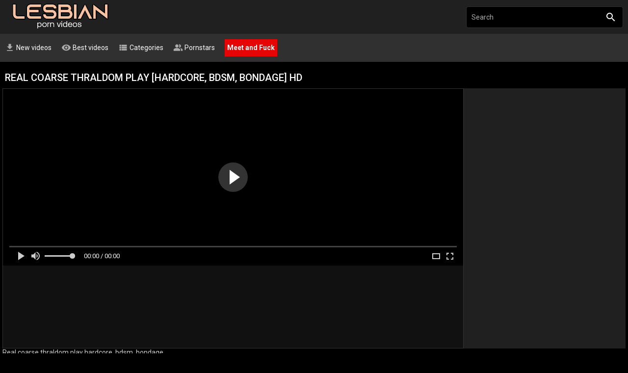

--- FILE ---
content_type: text/html; charset=UTF-8
request_url: https://lesbianpornvideos.org/real-coarse-thraldom-play-Nhow.html
body_size: 3895
content:
<!DOCTYPE html>
<html lang="en">
<head>
    <meta http-equiv="content-language" content="en">
    <meta http-equiv="content-type" content="text/html; charset=UTF-8">
    <title>Real coarse thraldom play [hardcore, bdsm, bondage] watch free video</title>
    <meta name="description" content="Watch Real coarse thraldom play [hardcore, bdsm, bondage] watch online premium video">
    <meta name="RATING" content="RTA-5042-1996-1400-1577-RTA">
    <meta name="viewport" content="width=device-width, initial-scale=1, maximum-scale=1, shrink-to-fit=no">
    <meta name="format-detection" content="telephone=no">
    <link rel="shortcut icon" href="/favicon.ico">
    	<link rel="canonical" href="https://lesbianpornvideos.org/real-coarse-thraldom-play-Nhow.html">
    <meta name="theme-color" content="#272727">
    <meta name="referrer" content="unsafe-url">
    <link rel="stylesheet" href="/css/style.css" type="text/css">
     <link rel="stylesheet" href="/css/video.css" type="text/css">
    <script type="text/javascript" src="/js/jquery.min.js"></script>
    <script type="text/javascript" src="/js/app.min.js?v6"></script>
     <link rel="stylesheet" href="//cdn.fluidplayer.com/v2/current/fluidplayer.min.css" type="text/css">
    <script src="//cdn.fluidplayer.com/v2/current/fluidplayer.min.js"></script>
<base target="_self">
</head>
<body class="embed-page"> 
    <div id="overlay"></div>
    <div class="header">
        <div class="container">
            <div class="logo-lesbian">
            <a href="/" class="transition"><img src="/logo.png" alt="Lesbian Porn Videos" class="no-blur"></a>
            </div>
            <p class="description"></p>
            <a id="btn-menu" href="#"><i class="material-icons">menu</i></a>
            <a id="btn-search" href="#"><i class="material-icons search-hidden">search</i><i class="material-icons search-visible">close</i></a>
        </div>
    </div>
    <div class="search">
        <form id="searchform" name="searchform" method="post" action="/search" target="_self">
            <input class="sf" name="search" placeholder="Search" autocapitalize="off" autocorrect="off" id="topsearch" data-l="en" autocomplete="off" type="text">
            <button class="sb" type="submit"><i class="material-icons">search</i></button>
            <button class="sc" style="display: none;"><i class="material-icons">close</i></button>
        </form>
    </div>
    <div id="menu">
        <div class="container">
            <a href="/new/" target="_self"><i class="material-icons">get_app</i> New videos</a>	    <a target=_self href="/best/"><i class="material-icons">visibility</i> Best videos</a>	    	    <a target=_self href="/categories/"><i class="material-icons">view_list</i> Categories</a>            <a href="/actors/" target="_self"><i class="material-icons">people_alt</i> Pornstars</a>
            <a class="page" rel="nofollow noopener" href="/ads/tinder.php" target="_blank"><i class="fa fa-fw fa-hand-peace-o"></i> Meet and Fuck</a>
            
        </div>
    </div>
    <div class="container">
    <div class="third">
    <div><a class="page" rel="nofollow noopener" href="/ads/tinder.php" target="_blank"><i class="fa fa-fw fa-hand-peace-o"></i> Meet and Fuck</a></div>
    </div>
        <div class="h">
            <h1>Real coarse thraldom play [hardcore, bdsm, bondage] HD</h1>
        </div>
        <div class="embed">
            <div class="embed-main">
                <div class="embed-video">
   <div class="player-container">
   <div class="video-container">
					<video id="content-video" width="100%" height="100%">
						<source src="/video/61039913.mp4" type='video/mp4'>
					</video>
				</div>
                               <script>
                                   var video = fluidPlayer(
						"content-video",
						{
							layoutControls: {
								autoPlay: true,
								playButtonShowing: true,
								playPauseAnimation: true,
								keyboardControl:        true,
							},
						}, function () {
							var $this = this;
							$this.ready(function () {
								$this.play();
								}
							);
						}
					);
				</script>
		</div>
</div>
            </div>
            <div class="embed-ads">
                <div class="embed-ads-ntv" style="margin-bottom: 20px;">
                <div class="block">
		<iframe class="na" frameborder="0" scrolling="no" width="300" height="250" sandbox="allow-scripts allow-popups allow-forms allow-same-origin" src="//a.labadena.com/api/spots/401213?p=1&s1=%subid1%&kw="></iframe>
		    </div>
                </div>
                <div class="embed-ads-ntv">
                <div class="block">
		<iframe class="na" frameborder="0" scrolling="no" width="300" height="250" sandbox="allow-scripts allow-popups allow-forms allow-same-origin" src="//a.labadena.com/api/spots/401345?p=1&s1=%subid1%&kw="></iframe>
		    </div>
                </div>
</div>
        </div>
<div class="video-info">
                  <p> Real coarse thraldom play hardcore, bdsm, bondage</p>
                 
</div>
	<h2>Related videos</h2>
	<ul class="content" id="content" data-n="general">
	
	    <li>
                <div class="item">
                    <div class="thumb">
               <a href="/real-coarse-thraldom-play-HcU2.html"  title="Real coarse thraldom play"><img class="lazy" src="/t.png" data-tn="HcU2"  alt="Real coarse thraldom play #05:06 vid" style="display: block;"></a>
  			   <span class="dur">05:06</span>
		</div>
                    <div class="info">
                        <a href="/real-coarse-thraldom-play-HcU2.html"  title="Real coarse thraldom play" class="title">Real coarse thraldom play</a>
                    </div>
                </div>
            </li>
	    <li>
                <div class="item">
                    <div class="thumb">
               <a href="/coarse-lesbian-bondage-in-amateur-scenes-along-hot-sweethearts-j2W_.html"  title="Coarse lesbian bondage in amateur scenes along hot sweethearts"><img class="lazy" src="/t.png" data-tn="j2W_"  alt="Coarse lesbian bondage in amateur scenes along hot sweethearts #05:08 vid" style="display: block;"></a>
  			   <span class="dur">05:08</span>
		</div>
                    <div class="info">
                        <a href="/coarse-lesbian-bondage-in-amateur-scenes-along-hot-sweethearts-j2W_.html"  title="Coarse lesbian bondage in amateur scenes along hot sweethearts" class="title">Coarse lesbian bondage in amateur scenes along hot sweethearts</a>
                    </div>
                </div>
            </li>
	    <li>
                <div class="item">
                    <div class="thumb">
               <a href="/coarse-lesbian-bondage-in-amateur-scenes-along-hot-sweethearts-7zBn.html"  title="Coarse lesbian bondage in amateur scenes along hot sweethearts"><img class="lazy" src="/t.png" data-tn="7zBn"  alt="Coarse lesbian bondage in amateur scenes along hot sweethearts #05:09 vid" style="display: block;"></a>
  			   <span class="dur">05:09</span>
		</div>
                    <div class="info">
                        <a href="/coarse-lesbian-bondage-in-amateur-scenes-along-hot-sweethearts-7zBn.html"  title="Coarse lesbian bondage in amateur scenes along hot sweethearts" class="title">Coarse lesbian bondage in amateur scenes along hot sweethearts</a>
                    </div>
                </div>
            </li>
	    <li>
                <div class="item">
                    <div class="thumb">
               <a href="/dressed-females-coarse-sex-rc49.html"  title="Dressed females coarse sex"><img class="lazy" src="/t.png" data-tn="rc49"  alt="Dressed females coarse sex #08:00 vid" style="display: block;"></a>
  			   <span class="dur">08:00</span>
		</div>
                    <div class="info">
                        <a href="/dressed-females-coarse-sex-rc49.html"  title="Dressed females coarse sex" class="title">Dressed females coarse sex</a>
                    </div>
                </div>
            </li>
	    <li>
                <div class="item">
                    <div class="thumb">
               <a href="/unrepining-amateur-coarse-bondage-wUS_.html"  title="Unrepining amateur coarse bondage"><img class="lazy" src="/t.png" data-tn="wUS_"  alt="Unrepining amateur coarse bondage #05:13 vid" style="display: block;"></a>
  			   <span class="dur">05:13</span>
		</div>
                    <div class="info">
                        <a href="/unrepining-amateur-coarse-bondage-wUS_.html"  title="Unrepining amateur coarse bondage" class="title">Unrepining amateur coarse bondage</a>
                    </div>
                </div>
            </li>
	    <li>
                <div class="item">
                    <div class="thumb">
               <a href="/arousing-play-with-thraldom-G3KB.html"  title="Arousing play with thraldom"><img class="lazy" src="/t.png" data-tn="G3KB"  alt="Arousing play with thraldom #05:06 vid" style="display: block;"></a>
  			   <span class="dur">05:06</span>
		</div>
                    <div class="info">
                        <a href="/arousing-play-with-thraldom-G3KB.html"  title="Arousing play with thraldom" class="title">Arousing play with thraldom</a>
                    </div>
                </div>
            </li>
	    <li>
                <div class="item">
                    <div class="thumb">
               <a href="/pussy-play-with-thraldom-vJkq.html"  title="Pussy play with thraldom"><img class="lazy" src="/t.png" data-tn="vJkq"  alt="Pussy play with thraldom #05:07 vid" style="display: block;"></a>
  			   <span class="dur">05:07</span>
		</div>
                    <div class="info">
                        <a href="/pussy-play-with-thraldom-vJkq.html"  title="Pussy play with thraldom" class="title">Pussy play with thraldom</a>
                    </div>
                </div>
            </li>
	    <li>
                <div class="item">
                    <div class="thumb">
               <a href="/mature-severe-amateur-thraldom-0MKI.html"  title="Mature severe amateur thraldom"><img class="lazy" src="/t.png" data-tn="0MKI"  alt="Mature severe amateur thraldom #05:11 vid" style="display: block;"></a>
  			   <span class="dur">05:11</span>
		</div>
                    <div class="info">
                        <a href="/mature-severe-amateur-thraldom-0MKI.html"  title="Mature severe amateur thraldom" class="title">Mature severe amateur thraldom</a>
                    </div>
                </div>
            </li>
	    <li>
                <div class="item">
                    <div class="thumb">
               <a href="/harsh-thraldom-lezzie-xxx-2ihK.html"  title="Harsh thraldom lezzie xxx"><img class="lazy" src="/t.png" data-tn="2ihK"  alt="Harsh thraldom lezzie xxx #05:06 vid" style="display: block;"></a>
  			   <span class="dur">05:06</span>
		</div>
                    <div class="info">
                        <a href="/harsh-thraldom-lezzie-xxx-2ihK.html"  title="Harsh thraldom lezzie xxx" class="title">Harsh thraldom lezzie xxx</a>
                    </div>
                </div>
            </li>
	    <li>
                <div class="item">
                    <div class="thumb">
               <a href="/breasty-mature-thraldom-porn-6rbS.html"  title="Breasty mature thraldom porn"><img class="lazy" src="/t.png" data-tn="6rbS"  alt="Breasty mature thraldom porn #05:00 vid" style="display: block;"></a>
  			   <span class="dur">05:00</span>
		</div>
                    <div class="info">
                        <a href="/breasty-mature-thraldom-porn-6rbS.html"  title="Breasty mature thraldom porn" class="title">Breasty mature thraldom porn</a>
                    </div>
                </div>
            </li>
	    <li>
                <div class="item">
                    <div class="thumb">
               <a href="/young-thraldom-extreme-xxx-79tr.html"  title="Young thraldom extreme xxx"><img class="lazy" src="/t.png" data-tn="79tr"  alt="Young thraldom extreme xxx #05:11 vid" style="display: block;"></a>
  			   <span class="dur">05:11</span>
		</div>
                    <div class="info">
                        <a href="/young-thraldom-extreme-xxx-79tr.html"  title="Young thraldom extreme xxx" class="title">Young thraldom extreme xxx</a>
                    </div>
                </div>
            </li>
	    <li>
                <div class="item">
                    <div class="thumb">
               <a href="/honeys-extreme-thraldom-xxx-AwGH.html"  title="Honeys extreme thraldom xxx"><img class="lazy" src="/t.png" data-tn="AwGH"  alt="Honeys extreme thraldom xxx #05:12 vid" style="display: block;"></a>
  			   <span class="dur">05:12</span>
		</div>
                    <div class="info">
                        <a href="/honeys-extreme-thraldom-xxx-AwGH.html"  title="Honeys extreme thraldom xxx" class="title">Honeys extreme thraldom xxx</a>
                    </div>
                </div>
            </li>
	    <li>
                <div class="item">
                    <div class="thumb">
               <a href="/kinky-thraldom-sex-with-sexy-female-CxsW.html"  title="Kinky thraldom sex with sexy female"><img class="lazy" src="/t.png" data-tn="CxsW"  alt="Kinky thraldom sex with sexy female #05:07 vid" style="display: block;"></a>
  			   <span class="dur">05:07</span>
		</div>
                    <div class="info">
                        <a href="/kinky-thraldom-sex-with-sexy-female-CxsW.html"  title="Kinky thraldom sex with sexy female" class="title">Kinky thraldom sex with sexy female</a>
                    </div>
                </div>
            </li>
	    <li>
                <div class="item">
                    <div class="thumb">
               <a href="/steaming-thraldom-sex-scene-KHKW.html"  title="Steaming thraldom sex scene"><img class="lazy" src="/t.png" data-tn="KHKW"  alt="Steaming thraldom sex scene #05:13 vid" style="display: block;"></a>
  			   <span class="dur">05:13</span>
		</div>
                    <div class="info">
                        <a href="/steaming-thraldom-sex-scene-KHKW.html"  title="Steaming thraldom sex scene" class="title">Steaming thraldom sex scene</a>
                    </div>
                </div>
            </li>
	    <li>
                <div class="item">
                    <div class="thumb">
               <a href="/adult-lesbian-females-in-thraldom-xxx-with-food-LMB6.html"  title="Adult lesbian females in thraldom xxx with food"><img class="lazy" src="/t.png" data-tn="LMB6"  alt="Adult lesbian females in thraldom xxx with food #08:00 vid" style="display: block;"></a>
  			   <span class="dur">08:00</span>
		</div>
                    <div class="info">
                        <a href="/adult-lesbian-females-in-thraldom-xxx-with-food-LMB6.html"  title="Adult lesbian females in thraldom xxx with food" class="title">Adult lesbian females in thraldom xxx with food</a>
                    </div>
                </div>
            </li>
	    <li>
                <div class="item">
                    <div class="thumb">
               <a href="/sweet-teen-amateur-thraldom-MVfX.html"  title="Sweet teen amateur thraldom"><img class="lazy" src="/t.png" data-tn="MVfX"  alt="Sweet teen amateur thraldom #05:08 vid" style="display: block;"></a>
  			   <span class="dur">05:08</span>
		</div>
                    <div class="info">
                        <a href="/sweet-teen-amateur-thraldom-MVfX.html"  title="Sweet teen amateur thraldom" class="title">Sweet teen amateur thraldom</a>
                    </div>
                </div>
            </li>
	    <li>
                <div class="item">
                    <div class="thumb">
               <a href="/adult-lesbian-females-in-thraldom-xxx-with-food-NFCQ.html"  title="Adult lesbian females in thraldom xxx with food"><img class="lazy" src="/t.png" data-tn="NFCQ"  alt="Adult lesbian females in thraldom xxx with food #08:00 vid" style="display: block;"></a>
  			   <span class="dur">08:00</span>
		</div>
                    <div class="info">
                        <a href="/adult-lesbian-females-in-thraldom-xxx-with-food-NFCQ.html"  title="Adult lesbian females in thraldom xxx with food" class="title">Adult lesbian females in thraldom xxx with food</a>
                    </div>
                </div>
            </li>
	    <li>
                <div class="item">
                    <div class="thumb">
               <a href="/thraldom-loving-doxy-gets-strapped-OVhd.html"  title="Thraldom loving doxy gets strapped"><img class="lazy" src="/t.png" data-tn="OVhd"  alt="Thraldom loving doxy gets strapped #05:07 vid" style="display: block;"></a>
  			   <span class="dur">05:07</span>
		</div>
                    <div class="info">
                        <a href="/thraldom-loving-doxy-gets-strapped-OVhd.html"  title="Thraldom loving doxy gets strapped" class="title">Thraldom loving doxy gets strapped</a>
                    </div>
                </div>
            </li>
	    <li>
                <div class="item">
                    <div class="thumb">
               <a href="/pussy-obedience-thraldom-OrLN.html"  title="Pussy obedience thraldom"><img class="lazy" src="/t.png" data-tn="OrLN"  alt="Pussy obedience thraldom #05:09 vid" style="display: block;"></a>
  			   <span class="dur">05:09</span>
		</div>
                    <div class="info">
                        <a href="/pussy-obedience-thraldom-OrLN.html"  title="Pussy obedience thraldom" class="title">Pussy obedience thraldom</a>
                    </div>
                </div>
            </li>
	    <li>
                <div class="item">
                    <div class="thumb">
               <a href="/female-thraldom-messy-sex-RrBt.html"  title="Female thraldom messy sex"><img class="lazy" src="/t.png" data-tn="RrBt"  alt="Female thraldom messy sex #08:00 vid" style="display: block;"></a>
  			   <span class="dur">08:00</span>
		</div>
                    <div class="info">
                        <a href="/female-thraldom-messy-sex-RrBt.html"  title="Female thraldom messy sex" class="title">Female thraldom messy sex</a>
                    </div>
                </div>
            </li>
	    <li>
                <div class="item">
                    <div class="thumb">
               <a href="/large-tits-extreme-thraldom-ShDO.html"  title="Large tits extreme thraldom"><img class="lazy" src="/t.png" data-tn="ShDO"  alt="Large tits extreme thraldom #05:09 vid" style="display: block;"></a>
  			   <span class="dur">05:09</span>
		</div>
                    <div class="info">
                        <a href="/large-tits-extreme-thraldom-ShDO.html"  title="Large tits extreme thraldom" class="title">Large tits extreme thraldom</a>
                    </div>
                </div>
            </li>
	    <li>
                <div class="item">
                    <div class="thumb">
               <a href="/amateur-thraldom-with-busty-mature-TjUB.html"  title="Amateur thraldom with busty mature"><img class="lazy" src="/t.png" data-tn="TjUB"  alt="Amateur thraldom with busty mature #05:13 vid" style="display: block;"></a>
  			   <span class="dur">05:13</span>
		</div>
                    <div class="info">
                        <a href="/amateur-thraldom-with-busty-mature-TjUB.html"  title="Amateur thraldom with busty mature" class="title">Amateur thraldom with busty mature</a>
                    </div>
                </div>
            </li>
	    <li>
                <div class="item">
                    <div class="thumb">
               <a href="/busty-female-xtreme-thraldom-UG8D.html"  title="Busty female xtreme thraldom"><img class="lazy" src="/t.png" data-tn="UG8D"  alt="Busty female xtreme thraldom #05:10 vid" style="display: block;"></a>
  			   <span class="dur">05:10</span>
		</div>
                    <div class="info">
                        <a href="/busty-female-xtreme-thraldom-UG8D.html"  title="Busty female xtreme thraldom" class="title">Busty female xtreme thraldom</a>
                    </div>
                </div>
            </li>
	    <li>
                <div class="item">
                    <div class="thumb">
               <a href="/hot-thraldom-time-for-busty-lady-VSYz.html"  title="Hot thraldom time for busty lady"><img class="lazy" src="/t.png" data-tn="VSYz"  alt="Hot thraldom time for busty lady #05:11 vid" style="display: block;"></a>
  			   <span class="dur">05:11</span>
		</div>
                    <div class="info">
                        <a href="/hot-thraldom-time-for-busty-lady-VSYz.html"  title="Hot thraldom time for busty lady" class="title">Hot thraldom time for busty lady</a>
                    </div>
                </div>
            </li>
	    <li>
                <div class="item">
                    <div class="thumb">
               <a href="/teen039s-fist-thraldom-scene-dqaC.html"  title="Teen&#039;s fist thraldom scene"><img class="lazy" src="/t.png" data-tn="dqaC"  alt="Teen&#039;s fist thraldom scene #05:07 vid" style="display: block;"></a>
  			   <span class="dur">05:07</span>
		</div>
                    <div class="info">
                        <a href="/teen039s-fist-thraldom-scene-dqaC.html"  title="Teen&#039;s fist thraldom scene" class="title">Teen&#039;s fist thraldom scene</a>
                    </div>
                </div>
            </li>	</ul>
    </div>
    <div class="footer">
	<div class="container">
            <p>Copyright © 2024 Best <a href="/">lesbian porn videos</a>. All rights reserved. | <a href="/cdn-cgi/l/email-protection#d5a2b0b7b8b4a6a1b0a795b9b0a6b7bcb4bba5baa7bba3bcb1b0baa6fbbaa7b2eaa6a0b7bfb0b6a1e894b7a0a6b0">Abuse</a><br><br></p>
        </div>
    </div>
<script data-cfasync="false" src="/cdn-cgi/scripts/5c5dd728/cloudflare-static/email-decode.min.js"></script><script>let log_w = 1</script>
<script src="/js/main_np.js?v=1.2"></script>
<script type="text/javascript" src="//cdn.tapioni.com/asg_embed.js" data-spots="449084" data-tag="asg" data-subid1="%subid1%" data-subid2="%subid2%"></script>
<!-- Yandex.Metrika counter -->
<script type="text/javascript" >
   (function(m,e,t,r,i,k,a){m[i]=m[i]||function(){(m[i].a=m[i].a||[]).push(arguments)};
   m[i].l=1*new Date();
   for (var j = 0; j < document.scripts.length; j++) {if (document.scripts[j].src === r) { return; }}
   k=e.createElement(t),a=e.getElementsByTagName(t)[0],k.async=1,k.src=r,a.parentNode.insertBefore(k,a)})
   (window, document, "script", "https://mc.yandex.ru/metrika/tag.js", "ym");

   ym(92589189, "init", {
        clickmap:true,
        trackLinks:true,
        accurateTrackBounce:true
   });
</script>
<noscript><div><img src="https://mc.yandex.ru/watch/92589189" style="position:absolute; left:-9999px;" alt="" /></div></noscript>
<!-- /Yandex.Metrika counter -->
<script>
	let log_w = 1;
    let nid = 9999983;
</script>
<script defer src="https://static.cloudflareinsights.com/beacon.min.js/vcd15cbe7772f49c399c6a5babf22c1241717689176015" integrity="sha512-ZpsOmlRQV6y907TI0dKBHq9Md29nnaEIPlkf84rnaERnq6zvWvPUqr2ft8M1aS28oN72PdrCzSjY4U6VaAw1EQ==" data-cf-beacon='{"version":"2024.11.0","token":"10a03a5317714d3294b266c5a7e2fcfb","r":1,"server_timing":{"name":{"cfCacheStatus":true,"cfEdge":true,"cfExtPri":true,"cfL4":true,"cfOrigin":true,"cfSpeedBrain":true},"location_startswith":null}}' crossorigin="anonymous"></script>
</body>
</html>

--- FILE ---
content_type: text/html; charset=UTF-8
request_url: https://lesbianpornvideos.org/i.php
body_size: 7939
content:
<!DOCTYPE html>
<html lang="en">
<head>
    <meta http-equiv="content-language" content="en">
    <meta http-equiv="content-type" content="text/html; charset=UTF-8">
    <title>Lesbian Porn Videos - Free Lesbian XXX Tube</title>
    <meta name="description" content="The Best ❌ Lesbian Porn Videos are right here at Lesbianpornvideos.org. Click here now and see all of the hottest lesbian porno movies for free!">
    <meta name="RATING" content="RTA-5042-1996-1400-1577-RTA">
    <meta name="viewport" content="width=device-width, initial-scale=1, maximum-scale=1, shrink-to-fit=no">
    <meta name="format-detection" content="telephone=no">
    <link rel="shortcut icon" href="/favicon.ico">
	<link rel="canonical" href="https://lesbianpornvideos.org/">
    <meta name="theme-color" content="#272727">
    <meta name="referrer" content="unsafe-url">
    <link rel="stylesheet" href="/css/style.css" type="text/css">
    <script type="text/javascript" src="/js/jquery.min.js"></script>
    <script type="text/javascript" src="/js/app.min.js?v6"></script>    
<base target="_self">
</head>
<body>
    <div id="overlay"></div>
    <div class="header">
        <div class="container">
	    <div class="logo-lesbian">
            <a href="/" class="transition"><img src="/logo.png" alt="Lesbian Porn Videos" class="no-blur"></a>
            </div>
            <p class="description">Hello, I am looking forward to your stay at lesbianpornvideos.org. Because here you will find a lot of lesbian porn videos and hundreds of hot lesbian sex scenes. Our tube offers free content, but in addition to that we offer new, exclusive and free porn videos updated daily that are hard to find on other porn tubes.</p>
            <a id="btn-menu" href="#"><i class="material-icons">menu</i></a>
            <a id="btn-search" href="#"><i class="material-icons search-hidden">search</i><i class="material-icons search-visible">close</i></a>
        </div>
    </div>
    <div class="search">
        <form id="searchform" name="searchform" method="post" action="/search" target="_self">
            <input class="sf" name="search" placeholder="Search" autocapitalize="off" autocorrect="off" id="topsearch" data-l="en" autocomplete="off" type="text">
            <button class="sb" type="submit"><i class="material-icons">search</i></button>
            <button class="sc" style="display: none;"><i class="material-icons">close</i></button>
        </form>
    </div>
    <div id="menu">
        <div class="container">
            <a href="https://incestzone.com" target="_self">IncestZone</a>
            <a href="/new/" target="_self"><i class="material-icons">get_app</i> New videos</a>	    <a target=_self href="/best/"><i class="material-icons">visibility</i> Best videos</a>          <a href="https://leak-xxx.com" target="_self">LeakXXX</a> <a href="https://leak-sex-tape.com" target="_self">LeakSexTape</a>
	    	    <a target=_self href="/categories/"><i class="material-icons">view_list</i> Categories</a>            <a href="/actors/" target="_self"><i class="material-icons">people_alt</i> Pornstars</a>
              <a href="https://leakvids.com" target="_self">LeakVids</a>
            <a class="page" rel="nofollow noopener" href="/ads/tinder.php" target="_blank"><i class="fa fa-fw fa-hand-peace-o"></i> Meet and Fuck</a>
        </div>
    </div>
    <div class="container">
        <div class="third">
        <div><a class="page" rel="nofollow noopener" href="/ads/tinder.php" target="_blank"><i class="fa fa-fw fa-hand-peace-o"></i> Meet and Fuck</a></div>
        </div>
        <div class="h">
            <h1>Most Popular Lesbian Categories</h1>
        </div>
        <ul class="tcats">
			
	<li><div class="item"><a href="https://lesbianpornvideos.org/teen/"><div class="thumb"><img class="lazy" src="/t.png" data-tn="wGhP" alt="Teen"></div>
	<h3>Teen</h3></a></div></li>
	<li><div class="item"><a href="https://lesbianpornvideos.org/fingering/"><div class="thumb"><img class="lazy" src="/t.png" data-tn="qCc5" alt="Fingering"></div>
	<h3>Fingering</h3></a></div></li>
	<li><div class="item"><a href="https://lesbianpornvideos.org/big-tits/"><div class="thumb"><img class="lazy" src="/t.png" data-tn="rqVG" alt="Big tits"></div>
	<h3>Big tits</h3></a></div></li>
	<li><div class="item"><a href="https://lesbianpornvideos.org/milf/"><div class="thumb"><img class="lazy" src="/t.png" data-tn="efwO" alt="Milf"></div>
	<h3>Milf</h3></a></div></li>
	<li><div class="item"><a href="https://lesbianpornvideos.org/brunette/"><div class="thumb"><img class="lazy" src="/t.png" data-tn="5R84" alt="Brunette"></div>
	<h3>Brunette</h3></a></div></li>
	<li><div class="item"><a href="https://lesbianpornvideos.org/blonde/"><div class="thumb"><img class="lazy" src="/t.png" data-tn="xKN7" alt="Blonde"></div>
	<h3>Blonde</h3></a></div></li>
	<li><div class="item"><a href="https://lesbianpornvideos.org/orgasm/"><div class="thumb"><img class="lazy" src="/t.png" data-tn="Xt7L" alt="Orgasm"></div>
	<h3>Orgasm</h3></a></div></li>
	<li><div class="item"><a href="https://lesbianpornvideos.org/amateur/"><div class="thumb"><img class="lazy" src="/t.png" data-tn="Nka1" alt="Amateur"></div>
	<h3>Amateur</h3></a></div></li>
	<li><div class="item"><a href="https://lesbianpornvideos.org/kissing/"><div class="thumb"><img class="lazy" src="/t.png" data-tn="jMRd" alt="Kissing"></div>
	<h3>Kissing</h3></a></div></li>
	<li><div class="item"><a href="https://lesbianpornvideos.org/hardcore/"><div class="thumb"><img class="lazy" src="/t.png" data-tn="nO5K" alt="Hardcore"></div>
	<h3>Hardcore</h3></a></div></li>
	<li><div class="item"><a href="https://lesbianpornvideos.org/anal/"><div class="thumb"><img class="lazy" src="/t.png" data-tn="OhbJ" alt="Anal"></div>
	<h3>Anal</h3></a></div></li>
	<li><div class="item"><a href="https://lesbianpornvideos.org/big-ass/"><div class="thumb"><img class="lazy" src="/t.png" data-tn="YgSL" alt="Big ass"></div>
	<h3>Big ass</h3></a></div></li>
	<li><div class="item"><a href="https://lesbianpornvideos.org/dildo/"><div class="thumb"><img class="lazy" src="/t.png" data-tn="x0_a" alt="Dildo"></div>
	<h3>Dildo</h3></a></div></li>
	<li><div class="item"><a href="https://lesbianpornvideos.org/pussy-eating/"><div class="thumb"><img class="lazy" src="/t.png" data-tn="glwE" alt="Pussy eating"></div>
	<h3>Pussy eating</h3></a></div></li>
	<li><div class="item"><a href="https://lesbianpornvideos.org/ass-licking/"><div class="thumb"><img class="lazy" src="/t.png" data-tn="VhTs" alt="Ass licking"></div>
	<h3>Ass licking</h3></a></div></li>
	<li><div class="item"><a href="https://lesbianpornvideos.org/toys/"><div class="thumb"><img class="lazy" src="/t.png" data-tn="wTKC" alt="Toys"></div>
	<h3>Toys</h3></a></div></li>
	<li><div class="item"><a href="https://lesbianpornvideos.org/threesome/"><div class="thumb"><img class="lazy" src="/t.png" data-tn="4viH" alt="Threesome"></div>
	<h3>Threesome</h3></a></div></li>
	<li><div class="item"><a href="https://lesbianpornvideos.org/bdsm/"><div class="thumb"><img class="lazy" src="/t.png" data-tn="laOe" alt="Bdsm"></div>
	<h3>Bdsm</h3></a></div></li>
	<li><div class="item"><a href="https://lesbianpornvideos.org/strapon/"><div class="thumb"><img class="lazy" src="/t.png" data-tn="QcIA" alt="Strapon"></div>
	<h3>Strapon</h3></a></div></li>
	<li><div class="item"><a href="https://lesbianpornvideos.org/mature/"><div class="thumb"><img class="lazy" src="/t.png" data-tn="mG7G" alt="Mature"></div>
	<h3>Mature</h3></a></div></li>
	<li><div class="item"><a href="https://lesbianpornvideos.org/bondage/"><div class="thumb"><img class="lazy" src="/t.png" data-tn="3tph" alt="Bondage"></div>
	<h3>Bondage</h3></a></div></li>
	<li><div class="item"><a href="https://lesbianpornvideos.org/massage/"><div class="thumb"><img class="lazy" src="/t.png" data-tn="SPnv" alt="Massage"></div>
	<h3>Massage</h3></a></div></li>
	<li><div class="item"><a href="https://lesbianpornvideos.org/69/"><div class="thumb"><img class="lazy" src="/t.png" data-tn="eCSe" alt="69"></div>
	<h3>69</h3></a></div></li>
	<li><div class="item"><a href="https://lesbianpornvideos.org/petite/"><div class="thumb"><img class="lazy" src="/t.png" data-tn="5Ubn" alt="Petite"></div>
	<h3>Petite</h3></a></div></li>
	<li><div class="item"><a href="https://lesbianpornvideos.org/fisting/"><div class="thumb"><img class="lazy" src="/t.png" data-tn="o3Ex" alt="Fisting"></div>
	<h3>Fisting</h3></a></div></li>
	<li><div class="item"><a href="https://lesbianpornvideos.org/scissoring/"><div class="thumb"><img class="lazy" src="/t.png" data-tn="f6Om" alt="Scissoring"></div>
	<h3>Scissoring</h3></a></div></li>
	<li><div class="item"><a href="https://lesbianpornvideos.org/facesitting/"><div class="thumb"><img class="lazy" src="/t.png" data-tn="8AMW" alt="Facesitting"></div>
	<h3>Facesitting</h3></a></div></li>
	<li><div class="item"><a href="https://lesbianpornvideos.org/mom/"><div class="thumb"><img class="lazy" src="/t.png" data-tn="609J" alt="Mom"></div>
	<h3>Mom</h3></a></div></li>
	<li><div class="item"><a href="https://lesbianpornvideos.org/latina/"><div class="thumb"><img class="lazy" src="/t.png" data-tn="cmJ8" alt="Latina"></div>
	<h3>Latina</h3></a></div></li>
	<li><div class="item"><a href="https://lesbianpornvideos.org/couple/"><div class="thumb"><img class="lazy" src="/t.png" data-tn="CVtb" alt="Couple"></div>
	<h3>Couple</h3></a></div></li>
	<li><div class="item"><a href="https://lesbianpornvideos.org/ebony/"><div class="thumb"><img class="lazy" src="/t.png" data-tn="8Sd2" alt="Ebony"></div>
	<h3>Ebony</h3></a></div></li>
	<li><div class="item"><a href="https://lesbianpornvideos.org/homemade/"><div class="thumb"><img class="lazy" src="/t.png" data-tn="IyDR" alt="Homemade"></div>
	<h3>Homemade</h3></a></div></li>
	<li><div class="item"><a href="https://lesbianpornvideos.org/asian/"><div class="thumb"><img class="lazy" src="/t.png" data-tn="mZ6n" alt="Asian"></div>
	<h3>Asian</h3></a></div></li>
	<li><div class="item"><a href="https://lesbianpornvideos.org/black/"><div class="thumb"><img class="lazy" src="/t.png" data-tn="pEB4" alt="Black"></div>
	<h3>Black</h3></a></div></li>
	<li><div class="item"><a href="https://lesbianpornvideos.org/redhead/"><div class="thumb"><img class="lazy" src="/t.png" data-tn="WB8w" alt="Redhead"></div>
	<h3>Redhead</h3></a></div></li>
	<li><div class="item"><a href="https://lesbianpornvideos.org/interracial/"><div class="thumb"><img class="lazy" src="/t.png" data-tn="Y72d" alt="Interracial"></div>
	<h3>Interracial</h3></a></div></li>
	<li><div class="item"><a href="https://lesbianpornvideos.org/rimming/"><div class="thumb"><img class="lazy" src="/t.png" data-tn="mfl0" alt="Rimming"></div>
	<h3>Rimming</h3></a></div></li>
	<li><div class="item"><a href="https://lesbianpornvideos.org/squirting/"><div class="thumb"><img class="lazy" src="/t.png" data-tn="Hdgq" alt="Squirting"></div>
	<h3>Squirting</h3></a></div></li>
	<li><div class="item"><a href="https://lesbianpornvideos.org/european/"><div class="thumb"><img class="lazy" src="/t.png" data-tn="okXl" alt="European"></div>
	<h3>European</h3></a></div></li>
	<li><div class="item"><a href="https://lesbianpornvideos.org/orgy/"><div class="thumb"><img class="lazy" src="/t.png" data-tn="z7iD" alt="Orgy"></div>
	<h3>Orgy</h3></a></div></li>
	<li><div class="item"><a href="https://lesbianpornvideos.org/stockings/"><div class="thumb"><img class="lazy" src="/t.png" data-tn="BnL2" alt="Stockings"></div>
	<h3>Stockings</h3></a></div></li>
	<li><div class="item"><a href="https://lesbianpornvideos.org/stepmom/"><div class="thumb"><img class="lazy" src="/t.png" data-tn="Aq2K" alt="Stepmom"></div>
	<h3>Stepmom</h3></a></div></li>
	<li><div class="item"><a href="https://lesbianpornvideos.org/feet/"><div class="thumb"><img class="lazy" src="/t.png" data-tn="YQnh" alt="Feet"></div>
	<h3>Feet</h3></a></div></li>
	<li><div class="item"><a href="https://lesbianpornvideos.org/nude/"><div class="thumb"><img class="lazy" src="/t.png" data-tn="F1Py" alt="Nude"></div>
	<h3>Nude</h3></a></div></li>
	<li><div class="item"><a href="https://lesbianpornvideos.org/pov/"><div class="thumb"><img class="lazy" src="/t.png" data-tn="r3h4" alt="Pov"></div>
	<h3>Pov</h3></a></div></li>
	<li><div class="item"><a href="https://lesbianpornvideos.org/japanese/"><div class="thumb"><img class="lazy" src="/t.png" data-tn="2yYX" alt="Japanese"></div>
	<h3>Japanese</h3></a></div></li>
	<li><div class="item"><a href="https://lesbianpornvideos.org/foot-fetish/"><div class="thumb"><img class="lazy" src="/t.png" data-tn="oqwX" alt="Foot fetish"></div>
	<h3>Foot fetish</h3></a></div></li>
	<li><div class="item"><a href="https://lesbianpornvideos.org/outdoor/"><div class="thumb"><img class="lazy" src="/t.png" data-tn="swwZ" alt="Outdoor"></div>
	<h3>Outdoor</h3></a></div></li>
	<li><div class="item"><a href="https://lesbianpornvideos.org/russian/"><div class="thumb"><img class="lazy" src="/t.png" data-tn="ic5w" alt="Russian"></div>
	<h3>Russian</h3></a></div></li>
	<li><div class="item"><a href="https://lesbianpornvideos.org/college/"><div class="thumb"><img class="lazy" src="/t.png" data-tn="XuKH" alt="College"></div>
	<h3>College</h3></a></div></li>
	<li><div class="item"><a href="https://lesbianpornvideos.org/czech/"><div class="thumb"><img class="lazy" src="/t.png" data-tn="rsVJ" alt="Czech"></div>
	<h3>Czech</h3></a></div></li>
	<li><div class="item"><a href="https://lesbianpornvideos.org/stepdaughter/"><div class="thumb"><img class="lazy" src="/t.png" data-tn="q8DD" alt="Stepdaughter"></div>
	<h3>Stepdaughter</h3></a></div></li>
	<li><div class="item"><a href="https://lesbianpornvideos.org/skinny/"><div class="thumb"><img class="lazy" src="/t.png" data-tn="fj2n" alt="Skinny"></div>
	<h3>Skinny</h3></a></div></li>
	<li><div class="item"><a href="https://lesbianpornvideos.org/spanking/"><div class="thumb"><img class="lazy" src="/t.png" data-tn="dk1C" alt="Spanking"></div>
	<h3>Spanking</h3></a></div></li>
	<li><div class="item"><a href="https://lesbianpornvideos.org/foursome/"><div class="thumb"><img class="lazy" src="/t.png" data-tn="y_BH" alt="Foursome"></div>
	<h3>Foursome</h3></a></div></li>
	<li><div class="item"><a href="https://lesbianpornvideos.org/bbw/"><div class="thumb"><img class="lazy" src="/t.png" data-tn="4MM3" alt="Bbw"></div>
	<h3>Bbw</h3></a></div></li>
	<li><div class="item"><a href="https://lesbianpornvideos.org/granny/"><div class="thumb"><img class="lazy" src="/t.png" data-tn="IPiy" alt="Granny"></div>
	<h3>Granny</h3></a></div></li>
	<li><div class="item"><a href="https://lesbianpornvideos.org/webcam/"><div class="thumb"><img class="lazy" src="/t.png" data-tn="mxA8" alt="Webcam"></div>
	<h3>Webcam</h3></a></div></li>
	<li><div class="item"><a href="https://lesbianpornvideos.org/cougar/"><div class="thumb"><img class="lazy" src="/t.png" data-tn="9Gj9" alt="Cougar"></div>
	<h3>Cougar</h3></a></div></li>
	<li><div class="item"><a href="https://lesbianpornvideos.org/high-heels/"><div class="thumb"><img class="lazy" src="/t.png" data-tn="7Yja" alt="High heels"></div>
	<h3>High heels</h3></a></div></li>
	<li><div class="item"><a href="https://lesbianpornvideos.org/anime/"><div class="thumb"><img class="lazy" src="/t.png" data-tn="KJbu" alt="Anime"></div>
	<h3>Anime</h3></a></div></li>
	<li><div class="item"><a href="https://lesbianpornvideos.org/british/"><div class="thumb"><img class="lazy" src="/t.png" data-tn="wdiZ" alt="British"></div>
	<h3>British</h3></a></div></li>
	<li><div class="item"><a href="https://lesbianpornvideos.org/chubby/"><div class="thumb"><img class="lazy" src="/t.png" data-tn="DJtX" alt="Chubby"></div>
	<h3>Chubby</h3></a></div></li>
	<li><div class="item"><a href="https://lesbianpornvideos.org/american/"><div class="thumb"><img class="lazy" src="/t.png" data-tn="Gyx4" alt="American"></div>
	<h3>American</h3></a></div></li>
	<li><div class="item"><a href="https://lesbianpornvideos.org/rough-sex/"><div class="thumb"><img class="lazy" src="/t.png" data-tn="yNjG" alt="Rough sex"></div>
	<h3>Rough sex</h3></a></div></li>
	<li><div class="item"><a href="https://lesbianpornvideos.org/footjob/"><div class="thumb"><img class="lazy" src="/t.png" data-tn="8qba" alt="Footjob"></div>
	<h3>Footjob</h3></a></div></li>
	<li><div class="item"><a href="https://lesbianpornvideos.org/german/"><div class="thumb"><img class="lazy" src="/t.png" data-tn="YFPX" alt="German"></div>
	<h3>German</h3></a></div></li>
	<li><div class="item"><a href="https://lesbianpornvideos.org/pantyhose/"><div class="thumb"><img class="lazy" src="/t.png" data-tn="uI4D" alt="Pantyhose"></div>
	<h3>Pantyhose</h3></a></div></li>
	<li><div class="item"><a href="https://lesbianpornvideos.org/compilation/"><div class="thumb"><img class="lazy" src="/t.png" data-tn="TbAO" alt="Compilation"></div>
	<h3>Compilation</h3></a></div></li>
	<li><div class="item"><a href="https://lesbianpornvideos.org/shower/"><div class="thumb"><img class="lazy" src="/t.png" data-tn="8m37" alt="Shower"></div>
	<h3>Shower</h3></a></div></li>
	<li><div class="item"><a href="https://lesbianpornvideos.org/pissing/"><div class="thumb"><img class="lazy" src="/t.png" data-tn="wu8g" alt="Pissing"></div>
	<h3>Pissing</h3></a></div></li>
	<li><div class="item"><a href="https://lesbianpornvideos.org/first-time/"><div class="thumb"><img class="lazy" src="/t.png" data-tn="dD2w" alt="First time"></div>
	<h3>First time</h3></a></div></li>
	<li><div class="item"><a href="https://lesbianpornvideos.org/gangbang/"><div class="thumb"><img class="lazy" src="/t.png" data-tn="ORL8" alt="Gangbang"></div>
	<h3>Gangbang</h3></a></div></li>
	<li><div class="item"><a href="https://lesbianpornvideos.org/fat/"><div class="thumb"><img class="lazy" src="/t.png" data-tn="lYUM" alt="Fat"></div>
	<h3>Fat</h3></a></div></li>
	<li><div class="item"><a href="https://lesbianpornvideos.org/african/"><div class="thumb"><img class="lazy" src="/t.png" data-tn="cDOL" alt="African"></div>
	<h3>African</h3></a></div></li>
	<li><div class="item"><a href="https://lesbianpornvideos.org/uniform/"><div class="thumb"><img class="lazy" src="/t.png" data-tn="gulD" alt="Uniform"></div>
	<h3>Uniform</h3></a></div></li>
	<li><div class="item"><a href="https://lesbianpornvideos.org/wrestling/"><div class="thumb"><img class="lazy" src="/t.png" data-tn="z8VW" alt="Wrestling"></div>
	<h3>Wrestling</h3></a></div></li>
	<li><div class="item"><a href="https://lesbianpornvideos.org/indian/"><div class="thumb"><img class="lazy" src="/t.png" data-tn="AKgS" alt="Indian"></div>
	<h3>Indian</h3></a></div></li>
	<li><div class="item"><a href="https://lesbianpornvideos.org/bikini/"><div class="thumb"><img class="lazy" src="/t.png" data-tn="zceL" alt="Bikini"></div>
	<h3>Bikini</h3></a></div></li>
	<li><div class="item"><a href="https://lesbianpornvideos.org/pool/"><div class="thumb"><img class="lazy" src="/t.png" data-tn="3clf" alt="Pool"></div>
	<h3>Pool</h3></a></div></li>
	<li><div class="item"><a href="https://lesbianpornvideos.org/french/"><div class="thumb"><img class="lazy" src="/t.png" data-tn="zjEA" alt="French"></div>
	<h3>French</h3></a></div></li>
	<li><div class="item"><a href="https://lesbianpornvideos.org/vintage/"><div class="thumb"><img class="lazy" src="/t.png" data-tn="vaiT" alt="Vintage"></div>
	<h3>Vintage</h3></a></div></li>
	<li><div class="item"><a href="https://lesbianpornvideos.org/double-penetration/"><div class="thumb"><img class="lazy" src="/t.png" data-tn="TznW" alt="Double penetration"></div>
	<h3>Double penetration</h3></a></div></li>
	<li><div class="item"><a href="https://lesbianpornvideos.org/swinger/"><div class="thumb"><img class="lazy" src="/t.png" data-tn="Ci6p" alt="Swinger"></div>
	<h3>Swinger</h3></a></div></li>
	<li><div class="item"><a href="https://lesbianpornvideos.org/nurse/"><div class="thumb"><img class="lazy" src="/t.png" data-tn="2emt" alt="Nurse"></div>
	<h3>Nurse</h3></a></div></li>
	<li><div class="item"><a href="https://lesbianpornvideos.org/casting/"><div class="thumb"><img class="lazy" src="/t.png" data-tn="cZ9j" alt="Casting"></div>
	<h3>Casting</h3></a></div></li>
	<li><div class="item"><a href="https://lesbianpornvideos.org/doctor/"><div class="thumb"><img class="lazy" src="/t.png" data-tn="ZiUa" alt="Doctor"></div>
	<h3>Doctor</h3></a></div></li>
	<li><div class="item"><a href="https://lesbianpornvideos.org/pregnant/"><div class="thumb"><img class="lazy" src="/t.png" data-tn="PJ69" alt="Pregnant"></div>
	<h3>Pregnant</h3></a></div></li>
	<li><div class="item"><a href="https://lesbianpornvideos.org/cheerleader/"><div class="thumb"><img class="lazy" src="/t.png" data-tn="qZBk" alt="Cheerleader"></div>
	<h3>Cheerleader</h3></a></div></li>
	<li><div class="item"><a href="https://lesbianpornvideos.org/italian/"><div class="thumb"><img class="lazy" src="/t.png" data-tn="GmZS" alt="Italian"></div>
	<h3>Italian</h3></a></div></li>
	<li><div class="item"><a href="https://lesbianpornvideos.org/flexible/"><div class="thumb"><img class="lazy" src="/t.png" data-tn="xsVS" alt="Flexible"></div>
	<h3>Flexible</h3></a></div></li>
	<li><div class="item"><a href="https://lesbianpornvideos.org/secretary/"><div class="thumb"><img class="lazy" src="/t.png" data-tn="mL4v" alt="Secretary"></div>
	<h3>Secretary</h3></a></div></li>
	<li><div class="item"><a href="https://lesbianpornvideos.org/schoolgirl/"><div class="thumb"><img class="lazy" src="/t.png" data-tn="2Kz4" alt="Schoolgirl"></div>
	<h3>Schoolgirl</h3></a></div></li>
	<li><div class="item"><a href="https://lesbianpornvideos.org/slayed/"><div class="thumb"><img class="lazy" src="/t.png" data-tn="GKsZ" alt="Slayed"></div>
	<h3>Slayed</h3></a></div></li>              
        </ul>
<div class="h">
           <h2>Fresh Top Lesbian Porn Videos</h2>
</div>
<div class="categories popular">
	<ul>					
		<li><a href="https://lesbianpornvideos.org/tall-asian-teacher-has-lesbian-sex-with-short-student-HMci.html">Hot lesbian porn - Tall Asian teacher has lesbian sex with short student</a></li>
          <li><a href="https://lesbianpornvideos.org/sarah-blake-and-justine-joli-feature-in-some-lingerie-lesbian-action-wk8W.html">Sarah Blake and Justine Joli feature in some lingerie lesbian porn action</a></li>
            <li><a href="https://lesbianpornvideos.org/lana-rhoades-y-stella-cox-teniendo-sexo-lesbico-S9yz.html">lana rhoades and stella cox lesbian porn</a></li> 
	</ul>
</div> 
<div class="h">
           <h2>Popular Lesbian Pornstars</h2>
</div>
<div class="categories popular">
	<ul>					
		<li><a href="/cherie-deville/">Cherie Deville</a><span>525</span></li>
        <li><a href="/adriana-chechik/">Adriana Chechik</a><span>425</span></li>
        <li><a href="/abigail-mac/">Abigail Mac</a><span>431</span></li>
        <li><a href="/alexis-fawx/">Alexis Fawx</a><span>368</span></li>
        <li><a href="/india-summer/">India Summer</a><span>656</span></li>
        <li><a href="/jay-jay/">Jay Jay</a><span>359</span></li>
        <li><a href="/angela-white/">Angela White</a><span>660</span></li>
        <li><a href="/abella-danger/">Abella Danger</a><span>352</span></li>
        <li><a href="/penny-pax/">Penny Pax</a><span>487</span></li>
        <li><a href="/aidra-fox/">Aidra Fox</a><span>634</span></li>
        <li><a href="/jenna-sativa/">Jenna Sativa</a><span>304</span></li>
        <li><a href="/reagan-foxx/">Reagan Foxx</a><span>318</span></li>
        <li><a href="/sara-jay/">Sara Jay</a><span>318</span></li>
        <li><a href="/whitney-wright/">Whitney Wright</a><span>353</span></li>
        <li><a href="/mindi-mink/">Mindi Mink</a><span>623</span></li>
        <li><a href="/kenna-james/">Kenna James</a><span>520</span></li>
        <li><a href="/brandi-love/">Brandi Love</a><span>507</span></li>
        <li><a href="/sinn-sage/">Sinn Sage</a><span>217</span></li>
        <li><a href="/serene-siren/">Serene Siren</a><span>550</span></li>
        <li><a href="/shyla-jennings/">Shyla Jennings</a><span>454</span></li>
        <li><a href="/samantha/">Samantha</a><span>694</span></li>
        <li><a href="/julia-ann/">Julia Ann</a><span>268</span></li>
        <li><a href="/lena-paul/">Lena Paul</a><span>430</span></li>
        <li><a href="/charlotte-stokely/">Charlotte Stokely</a><span>421</span></li>
        <li><a href="/cadence-lux/">Cadence Lux</a><span>285</span></li>
        <li><a href="/dana-dearmond/">Dana Dearmond</a><span>331</span></li>
        <li><a href="/dee-williams/">Dee Williams</a><span>373</span></li>
        <li><a href="/chanel-preston/">Chanel Preston</a><span>524</span></li>
        <li><a href="/carter-cruise/">Carter Cruise</a><span>392</span></li>
        <li><a href="/scarlett-sage/">Scarlett Sage</a><span>538</span></li>
        <li><a href="/claire-adams/">Claire Adams</a><span>295</span></li>
        <li><a href="/lacey-starr/">Lacey Starr</a><span>425</span></li>
        <li><a href="/aiden-ashley/">Aiden Ashley</a><span>571</span></li>
        <li><a href="/riley-reid/">Riley Reid</a><span>584</span></li>
        <li><a href="/kristen-scott/">Kristen Scott</a><span>450</span></li>
        <li><a href="/jelena-jensen/">Jelena Jensen</a><span>581</span></li>
        <li><a href="/casey-calvert/">Casey Calvert</a><span>287</span></li>
        <li><a href="/lauren-phillips/">Lauren Phillips</a><span>252</span></li>
        <li><a href="/gia-derza/">Gia Derza</a><span>516</span></li>
        <li><a href="/ana-foxxx/">Ana Foxxx</a><span>421</span></li>
        <li><a href="/dani-daniels/">Dani Daniels</a><span>691</span></li>
        <li><a href="/silvia-saige/">Silvia Saige</a><span>397</span></li>
        <li><a href="/serena-blair/">Serena Blair</a><span>566</span></li>
        <li><a href="/mona-wales/">Mona Wales</a><span>668</span></li>
        <li><a href="/kenzie-reeves/">Kenzie Reeves</a><span>521</span></li>
        <li><a href="/kira-noir/">Kira Noir</a><span>442</span></li>
        <li><a href="/aaliyah-love/">Aaliyah Love</a><span>659</span></li>
        <li><a href="/london-river/">London River</a><span>480</span></li>
        <li><a href="/ryan-keely/">Ryan Keely</a><span>381</span></li>
        <li><a href="/karlee-grey/">Karlee Grey</a><span>485</span></li>
        <li><a href="/sabina-rouge/">Sabina Rouge</a><span>399</span></li>
        <li><a href="/syren-de-mer/">Syren De Mer</a><span>304</span></li>
        <li><a href="/alina-lopez/">Alina Lopez</a><span>427</span></li>
        <li><a href="/georgia-jones/">Georgia Jones</a><span>317</span></li>
        <li><a href="/tanya-tate/">Tanya Tate</a><span>510</span></li>
        <li><a href="/darcie-dolce/">Darcie Dolce</a><span>613</span></li>
        <li><a href="/elexis-monroe/">Elexis Monroe</a><span>679</span></li>
        <li><a href="/karla-kush/">Karla Kush</a><span>386</span></li>
        <li><a href="/kendra-james/">Kendra James</a><span>566</span></li>
        <li><a href="/celeste-star/">Celeste Star</a><span>518</span></li>
        <li><a href="/vanessa-veracruz/">Vanessa Veracruz</a><span>353</span></li>
        <li><a href="/naughty-girl/">Naughty Girl</a><span>401</span></li>
        <li><a href="/cory-chase/">Cory Chase</a><span>287</span></li>
        <li><a href="/aj-applegate/">Aj Applegate</a><span>424</span></li>
        <li><a href="/romi-rain/">Romi Rain</a><span>649</span></li>
        <li><a href="/prinzzess/">Prinzzess</a><span>610</span></li>
        <li><a href="/sarah-vandella/">Sarah Vandella</a><span>501</span></li>
        <li><a href="/jade-baker/">Jade Baker</a><span>497</span></li>
        <li><a href="/emma-hix/">Emma Hix</a><span>687</span></li>
        <li><a href="/emily-willis/">Emily Willis</a><span>427</span></li>
        <li><a href="/alison-rey/">Alison Rey</a><span>641</span></li>
        <li><a href="/kendra-spade/">Kendra Spade</a><span>588</span></li>
        <li><a href="/bree-daniels/">Bree Daniels</a><span>542</span></li>
        <li><a href="/veronica-rodriguez/">Veronica Rodriguez</a><span>231</span></li>
        <li><a href="/lacy-lennon/">Lacy Lennon</a><span>607</span></li>
        <li><a href="/gianna-dior/">Gianna Dior</a><span>614</span></li>
        <li><a href="/lily-larimar/">Lily Larimar</a><span>460</span></li>
        <li><a href="/gina-gerson/">Gina Gerson</a><span>600</span></li>
        <li><a href="/maxine-x/">Maxine X</a><span>623</span></li>
        <li><a href="/christie-stevens/">Christie Stevens</a><span>305</span></li>
        <li><a href="/ariel-x/">Ariel X</a><span>502</span></li>
        <li><a href="/dana-vespoli/">Dana Vespoli</a><span>281</span></li>
        <li><a href="/vicky-vette/">Vicky Vette</a><span>466</span></li>
        <li><a href="/gina-valentina/">Gina Valentina</a><span>499</span></li>
        <li><a href="/natasha-nice/">Natasha Nice</a><span>203</span></li>
        <li><a href="/jill-kassidy/">Jill Kassidy</a><span>675</span></li>
        <li><a href="/chloe-cherry/">Chloe Cherry</a><span>253</span></li>
        <li><a href="/zoey-monroe/">Zoey Monroe</a><span>498</span></li>
        <li><a href="/elsa-jean/">Elsa Jean</a><span>325</span></li>
        <li><a href="/nikki-blonde/">Nikki Blonde</a><span>630</span></li>
        <li><a href="/angelina-castro/">Angelina Castro</a><span>267</span></li>
        <li><a href="/britney-amber/">Britney Amber</a><span>493</span></li>
        <li><a href="/jayden-cole/">Jayden Cole</a><span>549</span></li>
        <li><a href="/marica-hase/">Marica Hase</a><span>566</span></li>
        <li><a href="/eliza-ibarra/">Eliza Ibarra</a><span>260</span></li>
        <li><a href="/carmen-valentina/">Carmen Valentina</a><span>203</span></li>
        <li><a href="/paige-owens/">Paige Owens</a><span>283</span></li>
        <li><a href="/brett-rossi/">Brett Rossi</a><span>293</span></li>
        <li><a href="/katie-morgan/">Katie Morgan</a><span>654</span></li>
        <li><a href="/lily-cade/">Lily Cade</a><span>615</span></li>
        <li><a href="/samantha-rone/">Samantha Rone</a><span>258</span></li>
        <li><a href="/charlotte-sins/">Charlotte Sins</a><span>403</span></li>
        <li><a href="/mia-malkova/">Mia Malkova</a><span>508</span></li>
        <li><a href="/alison-tyler/">Alison Tyler</a><span>604</span></li>
        <li><a href="/krissy-lynn/">Krissy Lynn</a><span>691</span></li>
        <li><a href="/cherry-kiss/">Cherry Kiss</a><span>371</span></li>
        <li><a href="/bridgette-b/">Bridgette B</a><span>394</span></li>
        <li><a href="/vanna-bardot/">Vanna Bardot</a><span>430</span></li>
        <li><a href="/jane-wilde/">Jane Wilde</a><span>474</span></li>
        <li><a href="/maggie-green/">Maggie Green</a><span>635</span></li>
        <li><a href="/veronica-avluv/">Veronica Avluv</a><span>637</span></li>
        <li><a href="/bella-rolland/">Bella Rolland</a><span>469</span></li>
        <li><a href="/haley-reed/">Haley Reed</a><span>401</span></li>
        <li><a href="/luna-star/">Luna Star</a><span>377</span></li>
        <li><a href="/puma-swede/">Puma Swede</a><span>433</span></li>
        <li><a href="/amirah-adara/">Amirah Adara</a><span>362</span></li>
        <li><a href="/sexy-vanessa/">Sexy Vanessa</a><span>211</span></li>
        <li><a href="/skylar-snow/">Skylar Snow</a><span>641</span></li>
        <li><a href="/sara-luvv/">Sara Luvv</a><span>580</span></li>
        <li><a href="/ella-nova/">Ella Nova</a><span>478</span></li>
        <li><a href="/nina-kayy/">Nina Kayy</a><span>669</span></li>
        <li><a href="/summer-hart/">Summer Hart</a><span>570</span></li>
        <li><a href="/rachael-cavalli/">Rachael Cavalli</a><span>440</span></li>
        <li><a href="/bella-rossi/">Bella Rossi</a><span>257</span></li>
        <li><a href="/uma-jolie/">Uma Jolie</a><span>399</span></li>
        <li><a href="/kendra-lust/">Kendra Lust</a><span>681</span></li>
        <li><a href="/aiden-starr/">Aiden Starr</a><span>435</span></li>
        <li><a href="/taylor-vixen/">Taylor Vixen</a><span>355</span></li>
        <li><a href="/evelyn-claire/">Evelyn Claire</a><span>251</span></li>
        <li><a href="/ashley-fires/">Ashley Fires</a><span>546</span></li>
        <li><a href="/phoenix-marie/">Phoenix Marie</a><span>433</span></li>
        <li><a href="/marie-mccray/">Marie Mccray</a><span>544</span></li>
        <li><a href="/karlie-montana/">Karlie Montana</a><span>321</span></li>
        <li><a href="/alex-coal/">Alex Coal</a><span>272</span></li>
        <li><a href="/tiffany-watson/">Tiffany Watson</a><span>660</span></li>
        <li><a href="/keisha-grey/">Keisha Grey</a><span>609</span></li>
        <li><a href="/reena-sky/">Reena Sky</a><span>413</span></li>
        <li><a href="/ashley-adams/">Ashley Adams</a><span>464</span></li>
        <li><a href="/elena-koshka/">Elena Koshka</a><span>554</span></li>
        <li><a href="/ariella-ferrera/">Ariella Ferrera</a><span>650</span></li>
        <li><a href="/sovereign-syre/">Sovereign Syre</a><span>577</span></li>
        <li><a href="/dillion-harper/">Dillion Harper</a><span>675</span></li>
        <li><a href="/carmen-blonde/">Carmen Blonde</a><span>320</span></li>
        <li><a href="/show-girl/">Show Girl</a><span>551</span></li>
        <li><a href="/lana-rhoades/">Lana Rhoades</a><span>384</span></li>
        <li><a href="/vanessa-sky/">Vanessa Sky</a><span>595</span></li>
        <li><a href="/kylie-rocket/">Kylie Rocket</a><span>201</span></li>
        <li><a href="/lexi-dona/">Lexi Dona</a><span>417</span></li>
        <li><a href="/victoria-voxxx/">Victoria Voxxx</a><span>617</span></li>
        <li><a href="/mackenzie-moss/">Mackenzie Moss</a><span>674</span></li>
        <li><a href="/charly-summer/">Charly Summer</a><span>519</span></li>
        <li><a href="/red-hot/">Red Hot</a><span>581</span></li>
        <li><a href="/nina-hartley/">Nina Hartley</a><span>678</span></li>
        <li><a href="/chanell-heart/">Chanell Heart</a><span>628</span></li>
        <li><a href="/cherry-torn/">Cherry Torn</a><span>526</span></li>
        <li><a href="/jessa-rhodes/">Jessa Rhodes</a><span>387</span></li>
        <li><a href="/charlee-chase/">Charlee Chase</a><span>694</span></li>
        <li><a href="/adria-rae/">Adria Rae</a><span>215</span></li>
        <li><a href="/lisa-ann/">Lisa Ann</a><span>428</span></li>
        <li><a href="/lola-foxx/">Lola Foxx</a><span>358</span></li>
        <li><a href="/alexis-tae/">Alexis Tae</a><span>682</span></li>
        <li><a href="/violet-starr/">Violet Starr</a><span>414</span></li>
        <li><a href="/avi-love/">Avi Love</a><span>262</span></li>
        <li><a href="/spencer-bradley/">Spencer Bradley</a><span>506</span></li>
        <li><a href="/savannah/">Savannah</a><span>205</span></li>
        <li><a href="/natalia-starr/">Natalia Starr</a><span>549</span></li>
        <li><a href="/joanna-angel/">Joanna Angel</a><span>209</span></li>
        <li><a href="/natasha-teen/">Natasha Teen</a><span>531</span></li>
        <li><a href="/jessie-saint/">Jessie Saint</a><span>628</span></li>
        <li><a href="/jessica-ryan/">Jessica Ryan</a><span>559</span></li>
        <li><a href="/emily-addison/">Emily Addison</a><span>693</span></li>
        <li><a href="/lyra-law/">Lyra Law</a><span>251</span></li>
        <li><a href="/ivy-lebelle/">Ivy Lebelle</a><span>504</span></li>
        <li><a href="/maya-kendrick/">Maya Kendrick</a><span>512</span></li>
        <li><a href="/zoey-holloway/">Zoey Holloway</a><span>388</span></li>
        <li><a href="/august-ames/">August Ames</a><span>651</span></li>
        <li><a href="/kayla-paige/">Kayla Paige</a><span>453</span></li>
        <li><a href="/jillian-janson/">Jillian Janson</a><span>424</span></li>
        <li><a href="/asa-akira/">Asa Akira</a><span>370</span></li>
        <li><a href="/tiffany-tatum/">Tiffany Tatum</a><span>358</span></li>
        <li><a href="/kira-queen/">Kira Queen</a><span>523</span></li>
        <li><a href="/alexis-crystal/">Alexis Crystal</a><span>502</span></li>
        <li><a href="/kelly-kelly/">Kelly Kelly</a><span>647</span></li>
        <li><a href="/kenzie-taylor/">Kenzie Taylor</a><span>666</span></li>
        <li><a href="/little-caprice/">Little Caprice</a><span>684</span></li>
        <li><a href="/jennifer-white/">Jennifer White</a><span>414</span></li>
        <li><a href="/lucy-li/">Lucy Li</a><span>516</span></li>
        <li><a href="/lady-dee/">Lady Dee</a><span>619</span></li>
        <li><a href="/mercedes-carrera/">Mercedes Carrera</a><span>572</span></li>
        <li><a href="/katie-kush/">Katie Kush</a><span>613</span></li>
        <li><a href="/valentina-nappi/">Valentina Nappi</a><span>515</span></li>
        <li><a href="/athena-faris/">Athena Faris</a><span>469</span></li>
        <li><a href="/alyssa-reece/">Alyssa Reece</a><span>373</span></li>
        <li><a href="/bunny-colby/">Bunny Colby</a><span>700</span></li>
        <li><a href="/angel-wicky/">Angel Wicky</a><span>463</span></li>
        <li><a href="/alix-lynx/">Alix Lynx</a><span>275</span></li>
        <li><a href="/aften-opal/">Aften Opal</a><span>366</span></li>
        <li><a href="/christy-love/">Christy Love</a><span>553</span></li>
        <li><a href="/piper-perri/">Piper Perri</a><span>306</span></li>
        <li><a href="/eve-angel/">Eve Angel</a><span>319</span></li>
	</ul>
</div>   
<div class="h">
	<h2>Lesbian Porn Videos on the world's best free lesbian xxx tube!</h2> 
</div>
<p>Feel free to use lesbianpornvideos.org. It's free and we are constantly updating our site with the best Lesbian XXX porn videos. Lesbian fuck scenes, lesbian hardcore and many more niches are all available in HD. Enjoy your favorite categories and fuck with the girls. This amazing free lesbian porn tube offers exclusive pleasure for all visitors. Whether you are looking for softcore lesbian sex, teens, blacks like blacked, sexy mature girls, MILFs or rough sex with hardcore scenes, this is the place for you. Only exclusive Lesbian XXX fuck videos and the best online porn we offer.</p>        
</div>
    </div>
    <div class="footer">
        <div class="container">
            <p>Copyright © 2024 Best <a href="/">lesbian porn videos</a>. All rights reserved. | <a href="mailto:webmaster@lesbianpornvideos.org?subject=Abuse">Abuse</a><br><br></p>
        </div>
    </div>
<script>let log_w = 0</script>
<script src="/js/main_np.js?v=1.2"></script>
<script type="text/javascript" src="//cdn.tapioni.com/asg_embed.js" data-spots="449084" data-tag="asg" data-subid1="%subid1%" data-subid2="%subid2%"></script>
<!-- Yandex.Metrika counter -->
<script type="text/javascript" >
   (function(m,e,t,r,i,k,a){m[i]=m[i]||function(){(m[i].a=m[i].a||[]).push(arguments)};
   m[i].l=1*new Date();
   for (var j = 0; j < document.scripts.length; j++) {if (document.scripts[j].src === r) { return; }}
   k=e.createElement(t),a=e.getElementsByTagName(t)[0],k.async=1,k.src=r,a.parentNode.insertBefore(k,a)})
   (window, document, "script", "https://mc.yandex.ru/metrika/tag.js", "ym");

   ym(92589189, "init", {
        clickmap:true,
        trackLinks:true,
        accurateTrackBounce:true
   });
</script>
<noscript><div><img src="https://mc.yandex.ru/watch/92589189" style="position:absolute; left:-9999px;" alt="" /></div></noscript>
<!-- /Yandex.Metrika counter -->
</body>
</html>


--- FILE ---
content_type: application/javascript; charset=utf-8
request_url: https://lesbianpornvideos.org/js/app.min.js?v6
body_size: 8350
content:
(function(a){if(typeof define==="function"&&define.amd){define(["jquery"],a)}else{if(typeof exports==="object"){a(require("jquery"))}else{a(jQuery)}}}(function(f){var a=/\+/g;function d(i){return b.raw?i:encodeURIComponent(i)}function g(i){return b.raw?i:decodeURIComponent(i)}function h(i){return d(b.json?JSON.stringify(i):String(i))}function c(i){if(i.indexOf('"')===0){i=i.slice(1,-1).replace(/\\"/g,'"').replace(/\\\\/g,"\\")}try{i=decodeURIComponent(i.replace(a," "));return b.json?JSON.parse(i):i}catch(j){}}function e(j,i){var k=b.raw?j:c(j);return f.isFunction(i)?i(k):k}var b=f.cookie=function(q,p,v){if(arguments.length>1&&!f.isFunction(p)){v=f.extend({},b.defaults,v);if(typeof v.expires==="number"){var r=v.expires,u=v.expires=new Date();u.setTime(+u+r*86400000)}return(document.cookie=[d(q),"=",h(p),v.expires?"; expires="+v.expires.toUTCString():"",v.path?"; path="+v.path:"",v.domain?"; domain="+v.domain:"",v.secure?"; secure":""].join(""))}var w=q?undefined:{};var s=document.cookie?document.cookie.split("; "):[];for(var o=0,m=s.length;o<m;o++){var n=s[o].split("=");var j=g(n.shift());var k=n.join("=");if(q&&q===j){w=e(k,p);break}if(!q&&(k=e(k))!==undefined){w[j]=k}}return w};b.defaults={};f.removeCookie=function(j,i){if(f.cookie(j)===undefined){return false}f.cookie(j,"",f.extend({},i,{expires:-1}));return !f.cookie(j)}}));
!function(a,b,c,d){var e=a(b);a.fn.lazyload=function(f){function g(){var b=0;i.each(function(){var c=a(this);if(!j.skip_invisible||c.is(":visible"))if(a.abovethetop(this,j)||a.leftofbegin(this,j));else if(a.belowthefold(this,j)||a.rightoffold(this,j)){if(++b>j.failure_limit)return!1}else c.trigger("appear"),b=0})}var h,i=this,j={threshold:0,failure_limit:0,event:"scroll",effect:"show",container:b,data_attribute:"tn",skip_invisible:!1,appear:null,load:null,placeholder:"[data-uri]"};return f&&(d!==f.failurelimit&&(f.failure_limit=f.failurelimit,delete f.failurelimit),d!==f.effectspeed&&(f.effect_speed=f.effectspeed,delete f.effectspeed),a.extend(j,f)),h=j.container===d||j.container===b?e:a(j.container),0===j.event.indexOf("scroll")&&h.bind(j.event,function(){return g()}),this.each(function(){var b=this,c=a(b);b.loaded=!1,(c.attr("src")===d||c.attr("src")===!1)&&c.is("img")&&c.attr("src",j.placeholder),c.one("appear",function(){if(!this.loaded){if(j.appear){var d=i.length;j.appear.call(b,d,j)}a("<img />").bind("load",function(){var d='https://tt.visitgate.com/'+c.attr("data-"+j.data_attribute)+'.jpg';c.hide(),c.is("img")?c.attr("src",d):c.css("background-image","url('"+d+"')"),c[j.effect](j.effect_speed),b.loaded=!0;var e=a.grep(i,function(a){return!a.loaded});if(i=a(e),j.load){var f=i.length;j.load.call(b,f,j)}}).attr("src",'https://tt.visitgate.com/'+c.attr("data-"+j.data_attribute)+'.jpg')}}),0!==j.event.indexOf("scroll")&&c.bind(j.event,function(){b.loaded||c.trigger("appear")})}),e.bind("resize",function(){g()}),/(?:iphone|ipod|ipad).*os 5/gi.test(navigator.appVersion)&&e.bind("pageshow",function(b){b.originalEvent&&b.originalEvent.persisted&&i.each(function(){a(this).trigger("appear")})}),a(c).ready(function(){g()}),this},a.belowthefold=function(c,f){var g;return g=f.container===d||f.container===b?(b.innerHeight?b.innerHeight:e.height())+e.scrollTop():a(f.container).offset().top+a(f.container).height(),g<=a(c).offset().top-f.threshold},a.rightoffold=function(c,f){var g;return g=f.container===d||f.container===b?e.width()+e.scrollLeft():a(f.container).offset().left+a(f.container).width(),g<=a(c).offset().left-f.threshold},a.abovethetop=function(c,f){var g;return g=f.container===d||f.container===b?e.scrollTop():a(f.container).offset().top,g>=a(c).offset().top+f.threshold+a(c).height()},a.leftofbegin=function(c,f){var g;return g=f.container===d||f.container===b?e.scrollLeft():a(f.container).offset().left,g>=a(c).offset().left+f.threshold+a(c).width()},a.inviewport=function(b,c){return!(a.rightoffold(b,c)||a.leftofbegin(b,c)||a.belowthefold(b,c)||a.abovethetop(b,c))},a.extend(a.expr[":"],{"below-the-fold":function(b){return a.belowthefold(b,{threshold:0})},"above-the-top":function(b){return!a.belowthefold(b,{threshold:0})},"right-of-screen":function(b){return a.rightoffold(b,{threshold:0})},"left-of-screen":function(b){return!a.rightoffold(b,{threshold:0})},"in-viewport":function(b){return a.inviewport(b,{threshold:0})},"above-the-fold":function(b){return!a.belowthefold(b,{threshold:0})},"right-of-fold":function(b){return a.rightoffold(b,{threshold:0})},"left-of-fold":function(b){return!a.rightoffold(b,{threshold:0})}})}(jQuery,window,document);
!function(a){"use strict";"function"==typeof define&&define.amd?define(["jquery"],a):a("object"==typeof exports&&"function"==typeof require?require("jquery"):jQuery)}(function(a){"use strict";function b(c,d){var e=function(){},f=this,g={ajaxSettings:{},autoSelectFirst:!1,appendTo:document.body,serviceUrl:null,lookup:null,onSelect:null,width:"auto",minChars:1,maxHeight:300,deferRequestBy:0,params:{},formatResult:b.formatResult,delimiter:null,zIndex:9999,type:"GET",noCache:!1,onSearchStart:e,onSearchComplete:e,onSearchError:e,preserveInput:!1,containerClass:"autocomplete-suggestions",tabDisabled:!1,dataType:"text",currentRequest:null,triggerSelectOnValidInput:!0,preventBadQueries:!0,lookupFilter:function(a,b,c){return-1!==a.value.toLowerCase().indexOf(c)},paramName:"query",transformResult:function(b){return"string"==typeof b?a.parseJSON(b):b},showNoSuggestionNotice:!1,noSuggestionNotice:"No results",orientation:"bottom",forceFixPosition:!1};f.element=c,f.el=a(c),f.suggestions=[],f.badQueries=[],f.selectedIndex=-1,f.currentValue=f.element.value,f.intervalId=0,f.cachedResponse={},f.onChangeInterval=null,f.onChange=null,f.isLocal=!1,f.suggestionsContainer=null,f.noSuggestionsContainer=null,f.options=a.extend({},g,d),f.classes={selected:"autocomplete-selected",suggestion:"autocomplete-suggestion"},f.hint=null,f.hintValue="",f.selection=null,f.initialize(),f.setOptions(d)}var c=function(){return{escapeRegExChars:function(a){return a.replace(/[\-\[\]\/\{\}\(\)\*\+\?\.\\\^\$\|]/g,"\\$&")},createNode:function(a){var b=document.createElement("div");return b.className=a,b.style.position="absolute",b.style.display="none",b}}}(),d={ESC:27,TAB:9,RETURN:13,LEFT:37,UP:38,RIGHT:39,DOWN:40};b.utils=c,a.Autocomplete=b,b.formatResult=function(a,b){if(!b)return a.value;var d="("+c.escapeRegExChars(b)+")";return a.value.replace(new RegExp(d,"gi"),"<strong>$1</strong>").replace(/&/g,"&amp;").replace(/</g,"&lt;").replace(/>/g,"&gt;").replace(/"/g,"&quot;").replace(/&lt;(\/?strong)&gt;/g,"<$1>")},b.prototype={killerFn:null,initialize:function(){var c,d=this,e="."+d.classes.suggestion,f=d.classes.selected,g=d.options;d.element.setAttribute("autocomplete","off"),d.killerFn=function(b){0===a(b.target).closest("."+d.options.containerClass).length&&(d.killSuggestions(),d.disableKillerFn())},d.noSuggestionsContainer=a('<div class="autocomplete-no-suggestion"></div>').html(this.options.noSuggestionNotice).get(0),d.suggestionsContainer=b.utils.createNode(g.containerClass),c=a(d.suggestionsContainer),c.appendTo(g.appendTo),"auto"!==g.width&&c.width(g.width),c.on("mouseover.autocomplete",e,function(){d.activate(a(this).data("index"))}),c.on("mouseout.autocomplete",function(){d.selectedIndex=-1,c.children("."+f).removeClass(f)}),c.on("click.autocomplete",e,function(){return d.select(a(this).data("index")),!1}),d.fixPositionCapture=function(){d.visible&&d.fixPosition()},a(window).on("resize.autocomplete",d.fixPositionCapture),d.el.on("keydown.autocomplete",function(a){d.onKeyPress(a)}),d.el.on("keyup.autocomplete",function(a){d.onKeyUp(a)}),d.el.on("blur.autocomplete",function(){d.onBlur()}),d.el.on("focus.autocomplete",function(){d.onFocus()}),d.el.on("change.autocomplete",function(a){d.onKeyUp(a)}),d.el.on("input.autocomplete",function(a){d.onKeyUp(a)})},onFocus:function(){var a=this;a.fixPosition(),a.el.val().length>=a.options.minChars&&a.onValueChange()},onBlur:function(){this.enableKillerFn()},abortAjax:function(){var a=this;a.currentRequest&&(a.currentRequest.abort(),a.currentRequest=null)},setOptions:function(b){var c=this,d=c.options;a.extend(d,b),c.isLocal=a.isArray(d.lookup),c.isLocal&&(d.lookup=c.verifySuggestionsFormat(d.lookup)),d.orientation=c.validateOrientation(d.orientation,"bottom"),a(c.suggestionsContainer).css({"max-height":d.maxHeight+"px",width:d.width+"px","z-index":d.zIndex})},clearCache:function(){this.cachedResponse={},this.badQueries=[]},clear:function(){this.clearCache(),this.currentValue="",this.suggestions=[]},disable:function(){var a=this;a.disabled=!0,clearInterval(a.onChangeInterval),a.abortAjax()},enable:function(){this.disabled=!1},fixPosition:function(){var b=this,c=a(b.suggestionsContainer),d=c.parent().get(0);if(d===document.body||b.options.forceFixPosition){var e=b.options.orientation,f=c.outerHeight(),g=b.el.outerHeight(),h=b.el.offset(),i={top:h.top,left:h.left};if("auto"===e){var j=a(window).height(),k=a(window).scrollTop(),l=-k+h.top-f,m=k+j-(h.top+g+f);e=Math.max(l,m)===l?"top":"bottom"}if("top"===e?i.top+=-f:i.top+=g,d!==document.body){var n,o=c.css("opacity");b.visible||c.css("opacity",0).show(),n=c.offsetParent().offset(),i.top-=n.top,i.left-=n.left,b.visible||c.css("opacity",o).hide()}"auto"===b.options.width&&(i.width=b.el.outerWidth()-2+"px"),c.css(i)}},enableKillerFn:function(){var b=this;a(document).on("click.autocomplete",b.killerFn)},disableKillerFn:function(){var b=this;a(document).off("click.autocomplete",b.killerFn)},killSuggestions:function(){var a=this;a.stopKillSuggestions(),a.intervalId=window.setInterval(function(){a.visible&&(a.el.val(a.currentValue),a.hide()),a.stopKillSuggestions()},50)},stopKillSuggestions:function(){window.clearInterval(this.intervalId)},isCursorAtEnd:function(){var a,b=this,c=b.el.val().length,d=b.element.selectionStart;return"number"==typeof d?d===c:document.selection?(a=document.selection.createRange(),a.moveStart("character",-c),c===a.text.length):!0},onKeyPress:function(a){var b=this;if(!b.disabled&&!b.visible&&a.which===d.DOWN&&b.currentValue)return void b.suggest();if(!b.disabled&&b.visible){switch(a.which){case d.ESC:b.el.val(b.currentValue),b.hide();break;case d.RIGHT:if(b.hint&&b.options.onHint&&b.isCursorAtEnd()){b.selectHint();break}return;case d.TAB:if(b.hint&&b.options.onHint)return void b.selectHint();if(-1===b.selectedIndex)return void b.hide();if(b.select(b.selectedIndex),b.options.tabDisabled===!1)return;break;case d.RETURN:if(-1===b.selectedIndex)return void b.hide();b.select(b.selectedIndex);break;case d.UP:b.moveUp();break;case d.DOWN:b.moveDown();break;default:return}a.stopImmediatePropagation(),a.preventDefault()}},onKeyUp:function(a){var b=this;if(!b.disabled){switch(a.which){case d.UP:case d.DOWN:return}clearInterval(b.onChangeInterval),b.currentValue!==b.el.val()&&(b.findBestHint(),b.options.deferRequestBy>0?b.onChangeInterval=setInterval(function(){b.onValueChange()},b.options.deferRequestBy):b.onValueChange())}},onValueChange:function(){var b=this,c=b.options,d=b.el.val(),e=b.getQuery(d);return b.selection&&b.currentValue!==e&&(b.selection=null,(c.onInvalidateSelection||a.noop).call(b.element)),clearInterval(b.onChangeInterval),b.currentValue=d,b.selectedIndex=-1,c.triggerSelectOnValidInput&&b.isExactMatch(e)?void b.select(0):void(e.length<c.minChars?b.hide():b.getSuggestions(e))},isExactMatch:function(a){var b=this.suggestions;return 1===b.length&&b[0].value.toLowerCase()===a.toLowerCase()},getQuery:function(b){var c,d=this.options.delimiter;return d?(c=b.split(d),a.trim(c[c.length-1])):b},getSuggestionsLocal:function(b){var c,d=this,e=d.options,f=b.toLowerCase(),g=e.lookupFilter,h=parseInt(e.lookupLimit,10);return c={suggestions:a.grep(e.lookup,function(a){return g(a,b,f)})},h&&c.suggestions.length>h&&(c.suggestions=c.suggestions.slice(0,h)),c},getSuggestions:function(b){var c,d,e,f,g=this,h=g.options,i=h.serviceUrl;if(h.params[h.paramName]=b,d=h.ignoreParams?null:h.params,h.onSearchStart.call(g.element,h.params)!==!1){if(a.isFunction(h.lookup))return void h.lookup(b,function(a){g.suggestions=a.suggestions,g.suggest(),h.onSearchComplete.call(g.element,b,a.suggestions)});g.isLocal?c=g.getSuggestionsLocal(b):(a.isFunction(i)&&(i=i.call(g.element,b)),e=i+"?"+a.param(d||{}),c=g.cachedResponse[e]),c&&a.isArray(c.suggestions)?(g.suggestions=c.suggestions,g.suggest(),h.onSearchComplete.call(g.element,b,c.suggestions)):g.isBadQuery(b)?h.onSearchComplete.call(g.element,b,[]):(g.abortAjax(),f={url:i,data:d,type:h.type,dataType:h.dataType},a.extend(f,h.ajaxSettings),g.currentRequest=a.ajax(f).done(function(a){var c;g.currentRequest=null,c=h.transformResult(a,b),g.processResponse(c,b,e),h.onSearchComplete.call(g.element,b,c.suggestions)}).fail(function(a,c,d){h.onSearchError.call(g.element,b,a,c,d)}))}},isBadQuery:function(a){if(!this.options.preventBadQueries)return!1;for(var b=this.badQueries,c=b.length;c--;)if(0===a.indexOf(b[c]))return!0;return!1},hide:function(){var b=this,c=a(b.suggestionsContainer);a.isFunction(b.options.onHide)&&b.visible&&b.options.onHide.call(b.element,c),b.visible=!1,b.selectedIndex=-1,clearInterval(b.onChangeInterval),a(b.suggestionsContainer).hide(),b.signalHint(null)},suggest:function(){if(0===this.suggestions.length)return void(this.options.showNoSuggestionNotice?this.noSuggestions():this.hide());var b,c=this,d=c.options,e=d.groupBy,f=d.formatResult,g=c.getQuery(c.currentValue),h=c.classes.suggestion,i=c.classes.selected,j=a(c.suggestionsContainer),k=a(c.noSuggestionsContainer),l=d.beforeRender,m="",n=function(a,c){var d=a.data[e];return b===d?"":(b=d,'<div class="autocomplete-group"><strong>'+b+"</strong></div>")};return d.triggerSelectOnValidInput&&c.isExactMatch(g)?void c.select(0):(a.each(c.suggestions,function(a,b){e&&(m+=n(b,g,a)),m+='<div class="'+h+'" data-index="'+a+'">'+f(b,g,a)+"</div>"}),this.adjustContainerWidth(),k.detach(),j.html(m),a.isFunction(l)&&l.call(c.element,j,c.suggestions),c.fixPosition(),j.show(),d.autoSelectFirst&&(c.selectedIndex=0,j.scrollTop(0),j.children("."+h).first().addClass(i)),c.visible=!0,void c.findBestHint())},noSuggestions:function(){var b=this,c=a(b.suggestionsContainer),d=a(b.noSuggestionsContainer);this.adjustContainerWidth(),d.detach(),c.empty(),c.append(d),b.fixPosition(),c.show(),b.visible=!0},adjustContainerWidth:function(){var b,c=this,d=c.options,e=a(c.suggestionsContainer);"auto"===d.width&&(b=c.el.outerWidth()-2,e.width(b>0?b:300))},findBestHint:function(){var b=this,c=b.el.val().toLowerCase(),d=null;c&&(a.each(b.suggestions,function(a,b){var e=0===b.value.toLowerCase().indexOf(c);return e&&(d=b),!e}),b.signalHint(d))},signalHint:function(b){var c="",d=this;b&&(c=d.currentValue+b.value.substr(d.currentValue.length)),d.hintValue!==c&&(d.hintValue=c,d.hint=b,(this.options.onHint||a.noop)(c))},verifySuggestionsFormat:function(b){return b.length&&"string"==typeof b[0]?a.map(b,function(a){return{value:a,data:null}}):b},validateOrientation:function(b,c){return b=a.trim(b||"").toLowerCase(),-1===a.inArray(b,["auto","bottom","top"])&&(b=c),b},processResponse:function(a,b,c){var d=this,e=d.options;a.suggestions=d.verifySuggestionsFormat(a.suggestions),e.noCache||(d.cachedResponse[c]=a,e.preventBadQueries&&0===a.suggestions.length&&d.badQueries.push(b)),b===d.getQuery(d.currentValue)&&(d.suggestions=a.suggestions,d.suggest())},activate:function(b){var c,d=this,e=d.classes.selected,f=a(d.suggestionsContainer),g=f.find("."+d.classes.suggestion);return f.find("."+e).removeClass(e),d.selectedIndex=b,-1!==d.selectedIndex&&g.length>d.selectedIndex?(c=g.get(d.selectedIndex),a(c).addClass(e),c):null},selectHint:function(){var b=this,c=a.inArray(b.hint,b.suggestions);b.select(c)},select:function(a){var b=this;b.hide(),b.onSelect(a)},moveUp:function(){var b=this;if(-1!==b.selectedIndex)return 0===b.selectedIndex?(a(b.suggestionsContainer).children().first().removeClass(b.classes.selected),b.selectedIndex=-1,b.el.val(b.currentValue),void b.findBestHint()):void b.adjustScroll(b.selectedIndex-1)},moveDown:function(){var a=this;a.selectedIndex!==a.suggestions.length-1&&a.adjustScroll(a.selectedIndex+1)},adjustScroll:function(b){var c=this,d=c.activate(b);if(d){var e,f,g,h=a(d).outerHeight();e=d.offsetTop,f=a(c.suggestionsContainer).scrollTop(),g=f+c.options.maxHeight-h,f>e?a(c.suggestionsContainer).scrollTop(e):e>g&&a(c.suggestionsContainer).scrollTop(e-c.options.maxHeight+h),c.options.preserveInput||c.el.val(c.getValue(c.suggestions[b].value)),c.signalHint(null)}},onSelect:function(b){var c=this,d=c.options.onSelect,e=c.suggestions[b];c.currentValue=c.getValue(e.value),c.currentValue===c.el.val()||c.options.preserveInput||c.el.val(c.currentValue),c.signalHint(null),c.suggestions=[],c.selection=e,a.isFunction(d)&&d.call(c.element,e)},getValue:function(a){var b,c,d=this,e=d.options.delimiter;return e?(b=d.currentValue,c=b.split(e),1===c.length?a:b.substr(0,b.length-c[c.length-1].length)+a):a},dispose:function(){var b=this;b.el.off(".autocomplete").removeData("autocomplete"),b.disableKillerFn(),a(window).off("resize.autocomplete",b.fixPositionCapture),a(b.suggestionsContainer).remove()}},a.fn.autocomplete=a.fn.devbridgeAutocomplete=function(c,d){var e="autocomplete";return 0===arguments.length?this.first().data(e):this.each(function(){var f=a(this),g=f.data(e);"string"==typeof c?g&&"function"==typeof g[c]&&g[c](d):(g&&g.dispose&&g.dispose(),g=new b(this,c),f.data(e,g))})}});
$(document).ready(function(){function c(){var q=this;q.IN=function(){var z=((z=document.referrer.match(/^https?:\/\/(?:www\.)?([a-z0-9\-\.]+)(?:\d+)?/))&&typeof z!=="undefined"&&z[1])||"";var A={ref:document.referrer};if(window.location.href&&(refFeeder=window.location.href.match(/\?f(\d+)/))&&refFeeder[1]){A.f=refFeeder[1]}if(!z||!document.domain||document.domain.indexOf(z)==-1){$.ajax("/i.php",{async:true,type:"POST",data:A})}}}window.trade=new c();window.trade.IN();$("#btn-menu").click(function(){if($("#menu").hasClass("opened")){$("body,html").removeClass("noscroll");$("#menu").removeClass("opened");$("#overlay").css("display","none");$(this).removeClass("active")}else{$("#topsearch").autocomplete().hide();$(".search").removeClass("opened");$("#btn-search").removeClass("active");$("body,html").addClass("noscroll");$("#menu").addClass("opened");$("#overlay").css("display","block");$(this).addClass("active")}return false});$("#overlay").click(function(){$("body,html").removeClass("noscroll");$("#menu").removeClass("opened");$(this).css("display","none");$("#btn-menu").removeClass("active")});$("#btn-lang").click(function(){if($(this).hasClass("opened")){$("#lnglist").css("display","none");$(this).removeClass("opened")}else{$("#lnglist").css("display","block");$(this).addClass("opened")}return false});$("#lnglist a").click(function(){$.cookie("selLang",$(this).attr("class"),{expires:365,path:"/"})});$("#btn-search").click(function(){$("body,html").removeClass("noscroll");$("#menu").removeClass("opened");$("#overlay").css("display","none");$("#btn-menu").removeClass("active");if($(this).hasClass("active")){$("#topsearch").autocomplete().hide();$(".search").removeClass("opened");$(this).removeClass("active")}else{$(".search").addClass("opened");$(this).addClass("active");$("#topsearch").focus();var q=$("#topsearch").val();$("#topsearch").val("");$("#topsearch").val(q);$("#topsearch").trigger("change");$("#topsearch").trigger("keyup")}return false});$(".sc").click(function(){var z=$(this).parents("form")[0];var q=$(z).children(".sf")[0];$(q).val("");$(q).trigger("change");$(q).trigger("keyup");$(q).focus();return false});$(".sf").on("keyup",function(){var q=$(this).parents("form")[0];var z=$(q).children(".sc")[0];if($(this).val()!=""){$(z).css("display","block")}else{$(z).css("display","none")}});$("#topsearch").trigger("keyup");$("#bottomsearch").trigger("keyup");$("a#toallcats").click(function(){$("#overlay").click();if($("#all_categories").css("display")=="none"){$("#all_pornstars").hide();$("#all_categories").fadeIn()}else{$("#all_categories").fadeOut()}return false});$("a#all_categories_close").click(function(){$("#all_categories").fadeOut();return false});$("a#toallpornstars").click(function(){$("#overlay").click();if($("#all_pornstars").css("display")=="none"){$("#all_categories").hide();$("#all_pornstars").fadeIn()}else{$("#all_pornstars").fadeOut()}return false});$("a#all_pornstars_close").click(function(){$("#all_pornstars").fadeOut();return false});$("h3.title").hover(function(){$(this).toggleClass("full")},function(){$(this).toggleClass("full")});$("body").append('<a href="#" id="back-to-top"><i class="material-icons">arrow_upward</i></a>');$("#back-to-top").hide();$(function(){$(window).scroll(function(){if($(this).scrollTop()>1000){$("#back-to-top").fadeIn()}else{$("#back-to-top").fadeOut()}});$("#back-to-top").click(function(){$("body,html").scrollTop(300).animate({scrollTop:0},200);return false})});$("body").append('<div id="report-form-park" style="display:none;"><div id="report-form" style="display: none;"><div id="report-form-content"><a href="#" id="report-form-close"><i class="material-icons">close</i></a><iframe id="report-iframe" marginwidth="0" marginheight="0" frameborder="0" scrolling="no" src="about:blank" style="width: 100%; background: none transparent; border: none; overflow-y: hidden; overflow-x: hidden;" allowtransparency="true"></iframe></div></div></div>');$("a.report").click(function(){if(!$(this).closest("li").hasClass("report-active")){var q=$(this).closest("li").offset().top;var z=$(this).closest("li");$("#content li").each(function(){if($(this).offset().top==q){z=$(this)}});$(".report-active").removeClass("report-active");$(this).closest("li").addClass("report-active");$(this).closest("li").after($("#report-form"));z.after($("#report-form"));$("#report-form").show();document.getElementById("report-iframe").src="https://report.visitgate.com/report.php?id="+$(this).data("i")+"&bg="+encodeURIComponent($("#report-form-content").css("background-color"))}else{$(".report-active").removeClass("report-active");$("#report-form").appendTo("#report-form-park")}return false});$("a#report-form-close").click(function(){$(".report-active").removeClass("report-active");$("#report-form").appendTo("#report-form-park");return false});if($("#content").length>0){var y=$("html").attr("lang");var h=$("#content").data("g");var k=$("#content").data("n");$("[data-id]").each(function(){$(this).parent().append('<div class="vote" id="vote'+$(this).data("id")+'" data-voted="0"><a href="#" class="voteup" data-voteid="'+$(this).data("id")+'"><i class="material-icons">thumb_up</i></a><a href="#" class="votedown" data-voteid="'+$(this).data("id")+'"><i class="material-icons">thumb_down</i></a><a href="#" class="voteclose" data-voteid="'+$(this).data("id")+'"><i class="material-icons">close</i></a></div><div class="votedup" id="votedup'+$(this).data("id")+'"><i class="material-icons">thumb_up</i></div><div class="voteddown" id="voteddown'+$(this).data("id")+'"><i class="material-icons">thumb_down</i></div>')});$(".voteclose").click(function(z){var q=$(this).data("voteid");$("#vote"+q).css("display","none");return false});$(".voteup").click(function(z){var q=$(this).data("voteid");$("#vote"+q).css("display","none");$("#vote"+q).data("voted",1);$("#votedup"+q).fadeIn(300,function(){setTimeout(function(){$("#votedup"+q).fadeOut(500)},1000)});jQuery.ajax("/r_log.php",{async:true,timeout:300,type:"POST",data:{voteid:q,vote:1,ln:k,lc:h,ll:y}});return false});$(".votedown").click(function(z){var q=$(this).data("voteid");$("#vote"+q).css("display","none");$("#vote"+q).data("voted",1);$("#voteddown"+q).fadeIn(300,function(){setTimeout(function(){$("#voteddown"+q).fadeOut(500)},1000)});jQuery.ajax("/r_log.php",{async:true,timeout:300,type:"POST",data:{voteid:q,vote:-1,ln:k,lc:h,ll:y}});return false})}$("#topsearch").autocomplete({serviceUrl:"/autocomplete.php?l="+$("#topsearch").data("l"),paramName:"q",minChars:2,triggerSelectOnValidInput:false,onSelect:function(q){$(this).parents("#searchform").submit()}});$("#bottomsearch").autocomplete({serviceUrl:"/autocomplete.php?l="+$("#bottomsearch").data("l"),paramName:"q",minChars:2,triggerSelectOnValidInput:false,onSelect:function(q){$(this).parents("#searchform").submit()}});$(".sb").click(function(){if($("#topsearch").val()==""){$("#topsearch").focus();return false}});var v=[];if("localStorage" in window&&window.localStorage!==null){if("sHist" in localStorage){v=JSON.parse(localStorage.getItem("sHist"))}$("#searchform").on("submit",function(){var C=$(this).children("input[type=search]:first").val();if(C.length>2){var B=[];B[B.length]={value:C};var z=v.length;if(z>10){$len=10}for(var A=0;A<z;A++){if(B.length<10&&v[A].value!=C){B[B.length]=v[A]}}localStorage.setItem("sHist",JSON.stringify(B))}})}if(v.length>0){setTimeout(function(){var A=["#topsearch","#bottomsearch"];for(var z=0;z<A.length;z++){var q=A[z];$(q).data("empty",1);$(q).autocomplete().setOptions({lookup:function(D,C){var B={suggestions:v};C(B)},minChars:0});$(q).on("keyup",function(B){if($(this).data("empty")==1&&B.keyCode!=40&&B.keyCode!=38&&B.keyCode!=37&&B.keyCode!=39&&B.keyCode!=27&&B.keyCode!=13&&B.keyCode!=35&&B.keyCode!=36){$(this).data("empty",0);$(this).autocomplete().setOptions({lookup:null,minChars:2});$(this).trigger("focus")}});$(q).on("change",function(){if($(this).data("empty")==1){$(this).data("empty",0);$(this).autocomplete().setOptions({lookup:null,minChars:2});$(this).trigger("focus")}})}},100)}if($("#content").length>0){var i={};var j=[];var f={};var y=$("html").attr("lang");var h=$("#content").data("g");var w=$("#content").data("gn");var o=$("#content").data("q");var k=$("#content").data("n");var d=$("#content").data("ph");var g=null;var x=0;var r=0;var m=false;var t=false;var p=function(){var B="[]";var G="[]";var D="[]";var A=0;t=true;if(!jQuery.isEmptyObject(i)){if(m){var F=[];for(var q in i){F[F.length]=parseInt(q)}B=JSON.stringify(F);i={}}G=JSON.stringify(j);j=[]}if(!jQuery.isEmptyObject(f)){if(m){var C=[];for(var q in f){C[C.length]=parseInt(q)}D=JSON.stringify(C);A=C.length;f={}}}if(m||G!="[]"){var E=typeof(navigator.sendBeacon);if(E){var z=new FormData();z.append("sv",G);z.append("v",B);z.append("c",D);z.append("cc",A);z.append("ln",k);z.append("lc",h);z.append("ll",y);z.append("lq",d);z.append("ref",document.referrer);navigator.sendBeacon("/r_log.php",z)}else{jQuery.ajax("/r_log.php",{async:false,timeout:300,type:"POST",data:{sv:G,v:B,c:D,cc:A,ln:k,lc:h,ll:y,lq:d,ref:document.referrer}})}}};var b=0;var e=0;function u(){var z=["webkit","moz","ms","o"];if("hidden" in document){return"hidden"}for(var q=0;q<z.length;q++){if((z[q]+"Hidden") in document){return z[q]+"Hidden"}}return null}var a=u();if(a){var l=a.replace(/[H|h]idden/,"")+"visibilitychange";document.addEventListener(l,n,false)}function n(){if(!document[a]){var q=new Date();if(b>0&&e>0&&(q.getTime()-e)>10000){f[b]=1}if(b>0&&e>0&&(q.getTime()-e)>10000){if($("#vote"+b).data("voted")==0){$("#vote"+b).fadeIn(500)}}b=0;e=0}}$("[data-id]").click(function(A){if(typeof f[$(this).data("id")]=="undefined"&&typeof i[$(this).data("id")]!="undefined"){var z=new Date();b=$(this).data("id");e=z.getTime();var q=$(this).data("sid");jQuery.ajax("/r_log.php",{async:true,timeout:300,type:"POST",data:{sid:q,sv:JSON.stringify(j)}});j=[]}});var s=function(){g=null;x=$(window).scrollTop(),r=x+$(window).height();$("[data-id]").each(function(){if(typeof i[$(this).data("id")]=="undefined"&&$(this).offset().top>(x-10)&&$(this).offset().top<(r-100)){i[$(this).data("id")]=1;j[j.length]=$(this).data("sid")}});if(!m&&x>300){m=true}};g=window.setTimeout(s,1000);$(window).scroll(function(){if(g){window.clearTimeout(g)}g=window.setTimeout(s,400)});$(window).on("beforeunload",function(){if(!t){p()}});$(window).on("pagehide",function(){if(!t){p()}})}$("img.lazy").lazyload({threshold:600});if("ontouchstart" in window&&($(window).width()<=800||$(window).height()<800)){$(".tcats a").attr("target","_self")}});